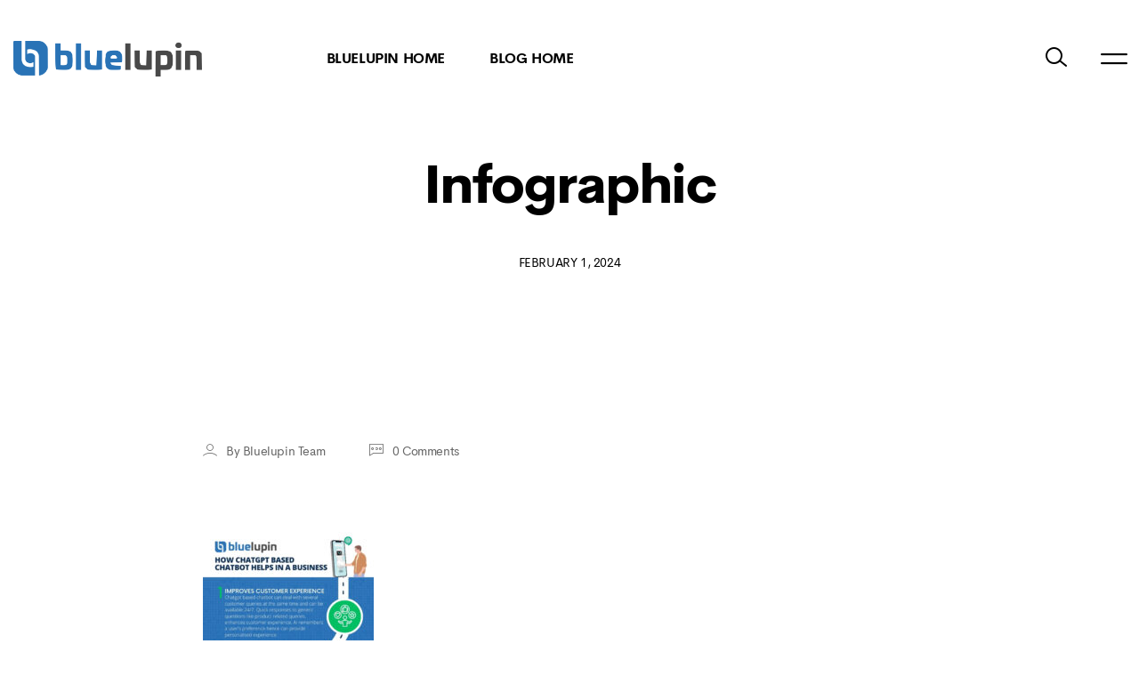

--- FILE ---
content_type: text/html; charset=UTF-8
request_url: https://blog.bluelupin.com/how-chatgpt-based-chatbot-helps-in-a-business/infographic/
body_size: 23858
content:
<!DOCTYPE html>
<html lang="en-US" class=" ptf-is--header-style-1 ptf-is--footer-7210 ptf-is--footer-fixed">
<head>
	<meta http-equiv="X-UA-Compatible" content="IE=edge">
	<meta charset="UTF-8">
	<meta name="viewport" content="width=device-width,initial-scale=1,user-scalable=no">
	<link rel="profile" href="//gmpg.org/xfn/11" />
		<meta name="theme-color" content="#2973b6">
	<meta name='robots' content='index, follow, max-image-preview:large, max-snippet:-1, max-video-preview:-1' />
	<!-- Facebook Pixel Code -->
	<script>
	!function(f,b,e,v,n,t,s){if(f.fbq)return;n=f.fbq=function(){n.callMethod?
	n.callMethod.apply(n,arguments):n.queue.push(arguments)};if(!f._fbq)f._fbq=n;
	n.push=n;n.loaded=!0;n.version='2.0';n.queue=[];t=b.createElement(e);t.async=!0;
	t.src=v;s=b.getElementsByTagName(e)[0];s.parentNode.insertBefore(t,s)}(window,
	document,'script','https://connect.facebook.net/en_US/fbevents.js' );
	fbq( 'init', '1688970901406524' );	</script>
	<!-- DO NOT MODIFY -->
	<!-- End Facebook Pixel Code -->
	
	<!-- This site is optimized with the Yoast SEO plugin v19.13 - https://yoast.com/wordpress/plugins/seo/ -->
	<title>Infographic | Bluelupin</title>
	<link rel="canonical" href="https://blog.bluelupin.com/how-chatgpt-based-chatbot-helps-in-a-business/infographic/" />
	<meta property="og:locale" content="en_US" />
	<meta property="og:type" content="article" />
	<meta property="og:title" content="Infographic | Bluelupin" />
	<meta property="og:url" content="https://blog.bluelupin.com/how-chatgpt-based-chatbot-helps-in-a-business/infographic/" />
	<meta property="og:site_name" content="Bluelupin" />
	<meta property="article:publisher" content="https://www.facebook.com/Bluelupintech/" />
	<meta property="og:image" content="https://blog.bluelupin.com/how-chatgpt-based-chatbot-helps-in-a-business/infographic" />
	<meta property="og:image:width" content="640" />
	<meta property="og:image:height" content="1600" />
	<meta property="og:image:type" content="image/jpeg" />
	<meta name="twitter:card" content="summary_large_image" />
	<meta name="twitter:site" content="@Bluelupintech" />
	<!-- / Yoast SEO plugin. -->


<link rel='dns-prefetch' href='//static.addtoany.com' />
<link rel="alternate" type="application/rss+xml" title="Bluelupin &raquo; Feed" href="https://blog.bluelupin.com/feed/" />
<link rel="alternate" type="application/rss+xml" title="Bluelupin &raquo; Comments Feed" href="https://blog.bluelupin.com/comments/feed/" />
<link rel="alternate" type="application/rss+xml" title="Bluelupin &raquo; Infographic Comments Feed" href="https://blog.bluelupin.com/how-chatgpt-based-chatbot-helps-in-a-business/infographic/feed/" />
		<!-- This site uses the Google Analytics by ExactMetrics plugin v7.11.0 - Using Analytics tracking - https://www.exactmetrics.com/ -->
							<script
				src="//www.googletagmanager.com/gtag/js?id=UA-64095967-3"  data-cfasync="false" data-wpfc-render="false" type="text/javascript" async></script>
			<script data-cfasync="false" data-wpfc-render="false" type="text/javascript">
				var em_version = '7.11.0';
				var em_track_user = true;
				var em_no_track_reason = '';
				
								var disableStrs = [
															'ga-disable-UA-64095967-3',
									];

				/* Function to detect opted out users */
				function __gtagTrackerIsOptedOut() {
					for (var index = 0; index < disableStrs.length; index++) {
						if (document.cookie.indexOf(disableStrs[index] + '=true') > -1) {
							return true;
						}
					}

					return false;
				}

				/* Disable tracking if the opt-out cookie exists. */
				if (__gtagTrackerIsOptedOut()) {
					for (var index = 0; index < disableStrs.length; index++) {
						window[disableStrs[index]] = true;
					}
				}

				/* Opt-out function */
				function __gtagTrackerOptout() {
					for (var index = 0; index < disableStrs.length; index++) {
						document.cookie = disableStrs[index] + '=true; expires=Thu, 31 Dec 2099 23:59:59 UTC; path=/';
						window[disableStrs[index]] = true;
					}
				}

				if ('undefined' === typeof gaOptout) {
					function gaOptout() {
						__gtagTrackerOptout();
					}
				}
								window.dataLayer = window.dataLayer || [];

				window.ExactMetricsDualTracker = {
					helpers: {},
					trackers: {},
				};
				if (em_track_user) {
					function __gtagDataLayer() {
						dataLayer.push(arguments);
					}

					function __gtagTracker(type, name, parameters) {
						if (!parameters) {
							parameters = {};
						}

						if (parameters.send_to) {
							__gtagDataLayer.apply(null, arguments);
							return;
						}

						if (type === 'event') {
							
														parameters.send_to = exactmetrics_frontend.ua;
							__gtagDataLayer(type, name, parameters);
													} else {
							__gtagDataLayer.apply(null, arguments);
						}
					}

					__gtagTracker('js', new Date());
					__gtagTracker('set', {
						'developer_id.dNDMyYj': true,
											});
															__gtagTracker('config', 'UA-64095967-3', {"forceSSL":"true"} );
										window.gtag = __gtagTracker;										(function () {
						/* https://developers.google.com/analytics/devguides/collection/analyticsjs/ */
						/* ga and __gaTracker compatibility shim. */
						var noopfn = function () {
							return null;
						};
						var newtracker = function () {
							return new Tracker();
						};
						var Tracker = function () {
							return null;
						};
						var p = Tracker.prototype;
						p.get = noopfn;
						p.set = noopfn;
						p.send = function () {
							var args = Array.prototype.slice.call(arguments);
							args.unshift('send');
							__gaTracker.apply(null, args);
						};
						var __gaTracker = function () {
							var len = arguments.length;
							if (len === 0) {
								return;
							}
							var f = arguments[len - 1];
							if (typeof f !== 'object' || f === null || typeof f.hitCallback !== 'function') {
								if ('send' === arguments[0]) {
									var hitConverted, hitObject = false, action;
									if ('event' === arguments[1]) {
										if ('undefined' !== typeof arguments[3]) {
											hitObject = {
												'eventAction': arguments[3],
												'eventCategory': arguments[2],
												'eventLabel': arguments[4],
												'value': arguments[5] ? arguments[5] : 1,
											}
										}
									}
									if ('pageview' === arguments[1]) {
										if ('undefined' !== typeof arguments[2]) {
											hitObject = {
												'eventAction': 'page_view',
												'page_path': arguments[2],
											}
										}
									}
									if (typeof arguments[2] === 'object') {
										hitObject = arguments[2];
									}
									if (typeof arguments[5] === 'object') {
										Object.assign(hitObject, arguments[5]);
									}
									if ('undefined' !== typeof arguments[1].hitType) {
										hitObject = arguments[1];
										if ('pageview' === hitObject.hitType) {
											hitObject.eventAction = 'page_view';
										}
									}
									if (hitObject) {
										action = 'timing' === arguments[1].hitType ? 'timing_complete' : hitObject.eventAction;
										hitConverted = mapArgs(hitObject);
										__gtagTracker('event', action, hitConverted);
									}
								}
								return;
							}

							function mapArgs(args) {
								var arg, hit = {};
								var gaMap = {
									'eventCategory': 'event_category',
									'eventAction': 'event_action',
									'eventLabel': 'event_label',
									'eventValue': 'event_value',
									'nonInteraction': 'non_interaction',
									'timingCategory': 'event_category',
									'timingVar': 'name',
									'timingValue': 'value',
									'timingLabel': 'event_label',
									'page': 'page_path',
									'location': 'page_location',
									'title': 'page_title',
								};
								for (arg in args) {
																		if (!(!args.hasOwnProperty(arg) || !gaMap.hasOwnProperty(arg))) {
										hit[gaMap[arg]] = args[arg];
									} else {
										hit[arg] = args[arg];
									}
								}
								return hit;
							}

							try {
								f.hitCallback();
							} catch (ex) {
							}
						};
						__gaTracker.create = newtracker;
						__gaTracker.getByName = newtracker;
						__gaTracker.getAll = function () {
							return [];
						};
						__gaTracker.remove = noopfn;
						__gaTracker.loaded = true;
						window['__gaTracker'] = __gaTracker;
					})();
									} else {
										console.log("");
					(function () {
						function __gtagTracker() {
							return null;
						}

						window['__gtagTracker'] = __gtagTracker;
						window['gtag'] = __gtagTracker;
					})();
									}
			</script>
				<!-- / Google Analytics by ExactMetrics -->
		<script type="text/javascript">
/* <![CDATA[ */
window._wpemojiSettings = {"baseUrl":"https:\/\/s.w.org\/images\/core\/emoji\/14.0.0\/72x72\/","ext":".png","svgUrl":"https:\/\/s.w.org\/images\/core\/emoji\/14.0.0\/svg\/","svgExt":".svg","source":{"concatemoji":"https:\/\/blog.bluelupin.com\/wp-includes\/js\/wp-emoji-release.min.js?ver=6.4.7"}};
/*! This file is auto-generated */
!function(i,n){var o,s,e;function c(e){try{var t={supportTests:e,timestamp:(new Date).valueOf()};sessionStorage.setItem(o,JSON.stringify(t))}catch(e){}}function p(e,t,n){e.clearRect(0,0,e.canvas.width,e.canvas.height),e.fillText(t,0,0);var t=new Uint32Array(e.getImageData(0,0,e.canvas.width,e.canvas.height).data),r=(e.clearRect(0,0,e.canvas.width,e.canvas.height),e.fillText(n,0,0),new Uint32Array(e.getImageData(0,0,e.canvas.width,e.canvas.height).data));return t.every(function(e,t){return e===r[t]})}function u(e,t,n){switch(t){case"flag":return n(e,"\ud83c\udff3\ufe0f\u200d\u26a7\ufe0f","\ud83c\udff3\ufe0f\u200b\u26a7\ufe0f")?!1:!n(e,"\ud83c\uddfa\ud83c\uddf3","\ud83c\uddfa\u200b\ud83c\uddf3")&&!n(e,"\ud83c\udff4\udb40\udc67\udb40\udc62\udb40\udc65\udb40\udc6e\udb40\udc67\udb40\udc7f","\ud83c\udff4\u200b\udb40\udc67\u200b\udb40\udc62\u200b\udb40\udc65\u200b\udb40\udc6e\u200b\udb40\udc67\u200b\udb40\udc7f");case"emoji":return!n(e,"\ud83e\udef1\ud83c\udffb\u200d\ud83e\udef2\ud83c\udfff","\ud83e\udef1\ud83c\udffb\u200b\ud83e\udef2\ud83c\udfff")}return!1}function f(e,t,n){var r="undefined"!=typeof WorkerGlobalScope&&self instanceof WorkerGlobalScope?new OffscreenCanvas(300,150):i.createElement("canvas"),a=r.getContext("2d",{willReadFrequently:!0}),o=(a.textBaseline="top",a.font="600 32px Arial",{});return e.forEach(function(e){o[e]=t(a,e,n)}),o}function t(e){var t=i.createElement("script");t.src=e,t.defer=!0,i.head.appendChild(t)}"undefined"!=typeof Promise&&(o="wpEmojiSettingsSupports",s=["flag","emoji"],n.supports={everything:!0,everythingExceptFlag:!0},e=new Promise(function(e){i.addEventListener("DOMContentLoaded",e,{once:!0})}),new Promise(function(t){var n=function(){try{var e=JSON.parse(sessionStorage.getItem(o));if("object"==typeof e&&"number"==typeof e.timestamp&&(new Date).valueOf()<e.timestamp+604800&&"object"==typeof e.supportTests)return e.supportTests}catch(e){}return null}();if(!n){if("undefined"!=typeof Worker&&"undefined"!=typeof OffscreenCanvas&&"undefined"!=typeof URL&&URL.createObjectURL&&"undefined"!=typeof Blob)try{var e="postMessage("+f.toString()+"("+[JSON.stringify(s),u.toString(),p.toString()].join(",")+"));",r=new Blob([e],{type:"text/javascript"}),a=new Worker(URL.createObjectURL(r),{name:"wpTestEmojiSupports"});return void(a.onmessage=function(e){c(n=e.data),a.terminate(),t(n)})}catch(e){}c(n=f(s,u,p))}t(n)}).then(function(e){for(var t in e)n.supports[t]=e[t],n.supports.everything=n.supports.everything&&n.supports[t],"flag"!==t&&(n.supports.everythingExceptFlag=n.supports.everythingExceptFlag&&n.supports[t]);n.supports.everythingExceptFlag=n.supports.everythingExceptFlag&&!n.supports.flag,n.DOMReady=!1,n.readyCallback=function(){n.DOMReady=!0}}).then(function(){return e}).then(function(){var e;n.supports.everything||(n.readyCallback(),(e=n.source||{}).concatemoji?t(e.concatemoji):e.wpemoji&&e.twemoji&&(t(e.twemoji),t(e.wpemoji)))}))}((window,document),window._wpemojiSettings);
/* ]]> */
</script>
<style id='wp-emoji-styles-inline-css' type='text/css'>

	img.wp-smiley, img.emoji {
		display: inline !important;
		border: none !important;
		box-shadow: none !important;
		height: 1em !important;
		width: 1em !important;
		margin: 0 0.07em !important;
		vertical-align: -0.1em !important;
		background: none !important;
		padding: 0 !important;
	}
</style>
<link rel='stylesheet' id='wp-block-library-css' href='https://blog.bluelupin.com/wp-includes/css/dist/block-library/style.min.css?ver=6.4.7' type='text/css' media='all' />
<style id='wp-block-library-theme-inline-css' type='text/css'>
.wp-block-audio figcaption{color:#555;font-size:13px;text-align:center}.is-dark-theme .wp-block-audio figcaption{color:hsla(0,0%,100%,.65)}.wp-block-audio{margin:0 0 1em}.wp-block-code{border:1px solid #ccc;border-radius:4px;font-family:Menlo,Consolas,monaco,monospace;padding:.8em 1em}.wp-block-embed figcaption{color:#555;font-size:13px;text-align:center}.is-dark-theme .wp-block-embed figcaption{color:hsla(0,0%,100%,.65)}.wp-block-embed{margin:0 0 1em}.blocks-gallery-caption{color:#555;font-size:13px;text-align:center}.is-dark-theme .blocks-gallery-caption{color:hsla(0,0%,100%,.65)}.wp-block-image figcaption{color:#555;font-size:13px;text-align:center}.is-dark-theme .wp-block-image figcaption{color:hsla(0,0%,100%,.65)}.wp-block-image{margin:0 0 1em}.wp-block-pullquote{border-bottom:4px solid;border-top:4px solid;color:currentColor;margin-bottom:1.75em}.wp-block-pullquote cite,.wp-block-pullquote footer,.wp-block-pullquote__citation{color:currentColor;font-size:.8125em;font-style:normal;text-transform:uppercase}.wp-block-quote{border-left:.25em solid;margin:0 0 1.75em;padding-left:1em}.wp-block-quote cite,.wp-block-quote footer{color:currentColor;font-size:.8125em;font-style:normal;position:relative}.wp-block-quote.has-text-align-right{border-left:none;border-right:.25em solid;padding-left:0;padding-right:1em}.wp-block-quote.has-text-align-center{border:none;padding-left:0}.wp-block-quote.is-large,.wp-block-quote.is-style-large,.wp-block-quote.is-style-plain{border:none}.wp-block-search .wp-block-search__label{font-weight:700}.wp-block-search__button{border:1px solid #ccc;padding:.375em .625em}:where(.wp-block-group.has-background){padding:1.25em 2.375em}.wp-block-separator.has-css-opacity{opacity:.4}.wp-block-separator{border:none;border-bottom:2px solid;margin-left:auto;margin-right:auto}.wp-block-separator.has-alpha-channel-opacity{opacity:1}.wp-block-separator:not(.is-style-wide):not(.is-style-dots){width:100px}.wp-block-separator.has-background:not(.is-style-dots){border-bottom:none;height:1px}.wp-block-separator.has-background:not(.is-style-wide):not(.is-style-dots){height:2px}.wp-block-table{margin:0 0 1em}.wp-block-table td,.wp-block-table th{word-break:normal}.wp-block-table figcaption{color:#555;font-size:13px;text-align:center}.is-dark-theme .wp-block-table figcaption{color:hsla(0,0%,100%,.65)}.wp-block-video figcaption{color:#555;font-size:13px;text-align:center}.is-dark-theme .wp-block-video figcaption{color:hsla(0,0%,100%,.65)}.wp-block-video{margin:0 0 1em}.wp-block-template-part.has-background{margin-bottom:0;margin-top:0;padding:1.25em 2.375em}
</style>
<style id='classic-theme-styles-inline-css' type='text/css'>
/*! This file is auto-generated */
.wp-block-button__link{color:#fff;background-color:#32373c;border-radius:9999px;box-shadow:none;text-decoration:none;padding:calc(.667em + 2px) calc(1.333em + 2px);font-size:1.125em}.wp-block-file__button{background:#32373c;color:#fff;text-decoration:none}
</style>
<style id='global-styles-inline-css' type='text/css'>
body{--wp--preset--color--black: #000000;--wp--preset--color--cyan-bluish-gray: #abb8c3;--wp--preset--color--white: #ffffff;--wp--preset--color--pale-pink: #f78da7;--wp--preset--color--vivid-red: #cf2e2e;--wp--preset--color--luminous-vivid-orange: #ff6900;--wp--preset--color--luminous-vivid-amber: #fcb900;--wp--preset--color--light-green-cyan: #7bdcb5;--wp--preset--color--vivid-green-cyan: #00d084;--wp--preset--color--pale-cyan-blue: #8ed1fc;--wp--preset--color--vivid-cyan-blue: #0693e3;--wp--preset--color--vivid-purple: #9b51e0;--wp--preset--color--accent-1: #2973b6;--wp--preset--color--accent-2: #df3d23;--wp--preset--color--accent-3: #669900;--wp--preset--color--accent-4: #0099ff;--wp--preset--color--text: #333333;--wp--preset--gradient--vivid-cyan-blue-to-vivid-purple: linear-gradient(135deg,rgba(6,147,227,1) 0%,rgb(155,81,224) 100%);--wp--preset--gradient--light-green-cyan-to-vivid-green-cyan: linear-gradient(135deg,rgb(122,220,180) 0%,rgb(0,208,130) 100%);--wp--preset--gradient--luminous-vivid-amber-to-luminous-vivid-orange: linear-gradient(135deg,rgba(252,185,0,1) 0%,rgba(255,105,0,1) 100%);--wp--preset--gradient--luminous-vivid-orange-to-vivid-red: linear-gradient(135deg,rgba(255,105,0,1) 0%,rgb(207,46,46) 100%);--wp--preset--gradient--very-light-gray-to-cyan-bluish-gray: linear-gradient(135deg,rgb(238,238,238) 0%,rgb(169,184,195) 100%);--wp--preset--gradient--cool-to-warm-spectrum: linear-gradient(135deg,rgb(74,234,220) 0%,rgb(151,120,209) 20%,rgb(207,42,186) 40%,rgb(238,44,130) 60%,rgb(251,105,98) 80%,rgb(254,248,76) 100%);--wp--preset--gradient--blush-light-purple: linear-gradient(135deg,rgb(255,206,236) 0%,rgb(152,150,240) 100%);--wp--preset--gradient--blush-bordeaux: linear-gradient(135deg,rgb(254,205,165) 0%,rgb(254,45,45) 50%,rgb(107,0,62) 100%);--wp--preset--gradient--luminous-dusk: linear-gradient(135deg,rgb(255,203,112) 0%,rgb(199,81,192) 50%,rgb(65,88,208) 100%);--wp--preset--gradient--pale-ocean: linear-gradient(135deg,rgb(255,245,203) 0%,rgb(182,227,212) 50%,rgb(51,167,181) 100%);--wp--preset--gradient--electric-grass: linear-gradient(135deg,rgb(202,248,128) 0%,rgb(113,206,126) 100%);--wp--preset--gradient--midnight: linear-gradient(135deg,rgb(2,3,129) 0%,rgb(40,116,252) 100%);--wp--preset--font-size--small: 15px;--wp--preset--font-size--medium: 20px;--wp--preset--font-size--large: 26px;--wp--preset--font-size--x-large: 42px;--wp--preset--font-size--normal: 16px;--wp--preset--font-size--huge: 34px;--wp--preset--spacing--20: 0.44rem;--wp--preset--spacing--30: 0.67rem;--wp--preset--spacing--40: 1rem;--wp--preset--spacing--50: 1.5rem;--wp--preset--spacing--60: 2.25rem;--wp--preset--spacing--70: 3.38rem;--wp--preset--spacing--80: 5.06rem;--wp--preset--shadow--natural: 6px 6px 9px rgba(0, 0, 0, 0.2);--wp--preset--shadow--deep: 12px 12px 50px rgba(0, 0, 0, 0.4);--wp--preset--shadow--sharp: 6px 6px 0px rgba(0, 0, 0, 0.2);--wp--preset--shadow--outlined: 6px 6px 0px -3px rgba(255, 255, 255, 1), 6px 6px rgba(0, 0, 0, 1);--wp--preset--shadow--crisp: 6px 6px 0px rgba(0, 0, 0, 1);}:where(.is-layout-flex){gap: 0.5em;}:where(.is-layout-grid){gap: 0.5em;}body .is-layout-flow > .alignleft{float: left;margin-inline-start: 0;margin-inline-end: 2em;}body .is-layout-flow > .alignright{float: right;margin-inline-start: 2em;margin-inline-end: 0;}body .is-layout-flow > .aligncenter{margin-left: auto !important;margin-right: auto !important;}body .is-layout-constrained > .alignleft{float: left;margin-inline-start: 0;margin-inline-end: 2em;}body .is-layout-constrained > .alignright{float: right;margin-inline-start: 2em;margin-inline-end: 0;}body .is-layout-constrained > .aligncenter{margin-left: auto !important;margin-right: auto !important;}body .is-layout-constrained > :where(:not(.alignleft):not(.alignright):not(.alignfull)){max-width: var(--wp--style--global--content-size);margin-left: auto !important;margin-right: auto !important;}body .is-layout-constrained > .alignwide{max-width: var(--wp--style--global--wide-size);}body .is-layout-flex{display: flex;}body .is-layout-flex{flex-wrap: wrap;align-items: center;}body .is-layout-flex > *{margin: 0;}body .is-layout-grid{display: grid;}body .is-layout-grid > *{margin: 0;}:where(.wp-block-columns.is-layout-flex){gap: 2em;}:where(.wp-block-columns.is-layout-grid){gap: 2em;}:where(.wp-block-post-template.is-layout-flex){gap: 1.25em;}:where(.wp-block-post-template.is-layout-grid){gap: 1.25em;}.has-black-color{color: var(--wp--preset--color--black) !important;}.has-cyan-bluish-gray-color{color: var(--wp--preset--color--cyan-bluish-gray) !important;}.has-white-color{color: var(--wp--preset--color--white) !important;}.has-pale-pink-color{color: var(--wp--preset--color--pale-pink) !important;}.has-vivid-red-color{color: var(--wp--preset--color--vivid-red) !important;}.has-luminous-vivid-orange-color{color: var(--wp--preset--color--luminous-vivid-orange) !important;}.has-luminous-vivid-amber-color{color: var(--wp--preset--color--luminous-vivid-amber) !important;}.has-light-green-cyan-color{color: var(--wp--preset--color--light-green-cyan) !important;}.has-vivid-green-cyan-color{color: var(--wp--preset--color--vivid-green-cyan) !important;}.has-pale-cyan-blue-color{color: var(--wp--preset--color--pale-cyan-blue) !important;}.has-vivid-cyan-blue-color{color: var(--wp--preset--color--vivid-cyan-blue) !important;}.has-vivid-purple-color{color: var(--wp--preset--color--vivid-purple) !important;}.has-black-background-color{background-color: var(--wp--preset--color--black) !important;}.has-cyan-bluish-gray-background-color{background-color: var(--wp--preset--color--cyan-bluish-gray) !important;}.has-white-background-color{background-color: var(--wp--preset--color--white) !important;}.has-pale-pink-background-color{background-color: var(--wp--preset--color--pale-pink) !important;}.has-vivid-red-background-color{background-color: var(--wp--preset--color--vivid-red) !important;}.has-luminous-vivid-orange-background-color{background-color: var(--wp--preset--color--luminous-vivid-orange) !important;}.has-luminous-vivid-amber-background-color{background-color: var(--wp--preset--color--luminous-vivid-amber) !important;}.has-light-green-cyan-background-color{background-color: var(--wp--preset--color--light-green-cyan) !important;}.has-vivid-green-cyan-background-color{background-color: var(--wp--preset--color--vivid-green-cyan) !important;}.has-pale-cyan-blue-background-color{background-color: var(--wp--preset--color--pale-cyan-blue) !important;}.has-vivid-cyan-blue-background-color{background-color: var(--wp--preset--color--vivid-cyan-blue) !important;}.has-vivid-purple-background-color{background-color: var(--wp--preset--color--vivid-purple) !important;}.has-black-border-color{border-color: var(--wp--preset--color--black) !important;}.has-cyan-bluish-gray-border-color{border-color: var(--wp--preset--color--cyan-bluish-gray) !important;}.has-white-border-color{border-color: var(--wp--preset--color--white) !important;}.has-pale-pink-border-color{border-color: var(--wp--preset--color--pale-pink) !important;}.has-vivid-red-border-color{border-color: var(--wp--preset--color--vivid-red) !important;}.has-luminous-vivid-orange-border-color{border-color: var(--wp--preset--color--luminous-vivid-orange) !important;}.has-luminous-vivid-amber-border-color{border-color: var(--wp--preset--color--luminous-vivid-amber) !important;}.has-light-green-cyan-border-color{border-color: var(--wp--preset--color--light-green-cyan) !important;}.has-vivid-green-cyan-border-color{border-color: var(--wp--preset--color--vivid-green-cyan) !important;}.has-pale-cyan-blue-border-color{border-color: var(--wp--preset--color--pale-cyan-blue) !important;}.has-vivid-cyan-blue-border-color{border-color: var(--wp--preset--color--vivid-cyan-blue) !important;}.has-vivid-purple-border-color{border-color: var(--wp--preset--color--vivid-purple) !important;}.has-vivid-cyan-blue-to-vivid-purple-gradient-background{background: var(--wp--preset--gradient--vivid-cyan-blue-to-vivid-purple) !important;}.has-light-green-cyan-to-vivid-green-cyan-gradient-background{background: var(--wp--preset--gradient--light-green-cyan-to-vivid-green-cyan) !important;}.has-luminous-vivid-amber-to-luminous-vivid-orange-gradient-background{background: var(--wp--preset--gradient--luminous-vivid-amber-to-luminous-vivid-orange) !important;}.has-luminous-vivid-orange-to-vivid-red-gradient-background{background: var(--wp--preset--gradient--luminous-vivid-orange-to-vivid-red) !important;}.has-very-light-gray-to-cyan-bluish-gray-gradient-background{background: var(--wp--preset--gradient--very-light-gray-to-cyan-bluish-gray) !important;}.has-cool-to-warm-spectrum-gradient-background{background: var(--wp--preset--gradient--cool-to-warm-spectrum) !important;}.has-blush-light-purple-gradient-background{background: var(--wp--preset--gradient--blush-light-purple) !important;}.has-blush-bordeaux-gradient-background{background: var(--wp--preset--gradient--blush-bordeaux) !important;}.has-luminous-dusk-gradient-background{background: var(--wp--preset--gradient--luminous-dusk) !important;}.has-pale-ocean-gradient-background{background: var(--wp--preset--gradient--pale-ocean) !important;}.has-electric-grass-gradient-background{background: var(--wp--preset--gradient--electric-grass) !important;}.has-midnight-gradient-background{background: var(--wp--preset--gradient--midnight) !important;}.has-small-font-size{font-size: var(--wp--preset--font-size--small) !important;}.has-medium-font-size{font-size: var(--wp--preset--font-size--medium) !important;}.has-large-font-size{font-size: var(--wp--preset--font-size--large) !important;}.has-x-large-font-size{font-size: var(--wp--preset--font-size--x-large) !important;}
.wp-block-navigation a:where(:not(.wp-element-button)){color: inherit;}
:where(.wp-block-post-template.is-layout-flex){gap: 1.25em;}:where(.wp-block-post-template.is-layout-grid){gap: 1.25em;}
:where(.wp-block-columns.is-layout-flex){gap: 2em;}:where(.wp-block-columns.is-layout-grid){gap: 2em;}
.wp-block-pullquote{font-size: 1.5em;line-height: 1.6;}
</style>
<link rel='stylesheet' id='mks_shortcodes_fntawsm_css-css' href='https://blog.bluelupin.com/wp-content/plugins/meks-flexible-shortcodes/css/font-awesome/css/font-awesome.min.css?ver=1.3.4' type='text/css' media='screen' />
<link rel='stylesheet' id='mks_shortcodes_simple_line_icons-css' href='https://blog.bluelupin.com/wp-content/plugins/meks-flexible-shortcodes/css/simple-line/simple-line-icons.css?ver=1.3.4' type='text/css' media='screen' />
<link rel='stylesheet' id='mks_shortcodes_css-css' href='https://blog.bluelupin.com/wp-content/plugins/meks-flexible-shortcodes/css/style.css?ver=1.3.4' type='text/css' media='screen' />
<link rel='stylesheet' id='rt-fontawsome-css' href='https://blog.bluelupin.com/wp-content/plugins/the-post-grid/assets/vendor/font-awesome/css/font-awesome.min.css?ver=5.0.5' type='text/css' media='all' />
<link rel='stylesheet' id='rt-tpg-block-css' href='https://blog.bluelupin.com/wp-content/plugins/the-post-grid/assets/css/tpg-block.min.css?ver=5.0.5' type='text/css' media='all' />
<link rel='stylesheet' id='inbound-shortcodes-css' href='https://blog.bluelupin.com/wp-content/plugins/cta/shared/shortcodes/css/frontend-render.css?ver=6.4.7' type='text/css' media='all' />
<link rel='stylesheet' id='moonex-style-css' href='https://blog.bluelupin.com/wp-content/themes/moonex/style.css?ver=6.4.7' type='text/css' media='all' />
<link rel='stylesheet' id='moonex-child-style-css' href='https://blog.bluelupin.com/wp-content/themes/moonex-child/style.css?ver=1.0.0' type='text/css' media='all' />
<link rel='stylesheet' id='ptf-style-css' href='https://blog.bluelupin.com/wp-content/themes/moonex-child/style.css?ver=1.0.0' type='text/css' media='all' />
<link rel='stylesheet' id='bootstrap-reboot-css' href='https://blog.bluelupin.com/wp-content/themes/moonex/assets/css/framework/ptf-bootstrap-reboot.min.css?ver=1.0.0' type='text/css' media='all' />
<link rel='stylesheet' id='bootstrap-utilities-css' href='https://blog.bluelupin.com/wp-content/themes/moonex/assets/css/framework/ptf-bootstrap-utilities.min.css?ver=1.0.0' type='text/css' media='all' />
<link rel='stylesheet' id='bootstrap-grid-css' href='https://blog.bluelupin.com/wp-content/themes/moonex/assets/css/framework/ptf-bootstrap-grid.min.css?ver=1.0.0' type='text/css' media='all' />
<link rel='stylesheet' id='aos-css' href='https://blog.bluelupin.com/wp-content/themes/moonex/assets/css/plugins/aos.css?ver=1.0.0' type='text/css' media='all' />
<link rel='stylesheet' id='fancybox-css' href='https://blog.bluelupin.com/wp-content/themes/moonex/assets/css/plugins/jquery.fancybox.min.css?ver=1.0.0' type='text/css' media='all' />
<link rel='stylesheet' id='pagepiling-css' href='https://blog.bluelupin.com/wp-content/themes/moonex/assets/css/plugins/jquery.pagepiling.min.css?ver=1.0.0' type='text/css' media='all' />
<link rel='stylesheet' id='justified-gallery-css' href='https://blog.bluelupin.com/wp-content/themes/moonex/assets/css/plugins/justifiedGallery.min.css?ver=1.0.0' type='text/css' media='all' />
<link rel='stylesheet' id='superfish-css' href='https://blog.bluelupin.com/wp-content/themes/moonex/assets/css/plugins/superfish.css?ver=1.0.0' type='text/css' media='all' />
<link rel='stylesheet' id='swiper-css' href='https://blog.bluelupin.com/wp-content/themes/moonex/assets/css/plugins/swiper.min.css?ver=1.0.0' type='text/css' media='all' />
<link rel='stylesheet' id='line-icons-light-css' href='https://blog.bluelupin.com/wp-content/themes/moonex/assets/fonts/LineIcons-PRO/WebFonts/Pro-Light/font-css/LinIconsPro-Light.css?ver=1.0.0' type='text/css' media='all' />
<link rel='stylesheet' id='line-icons-regular-css' href='https://blog.bluelupin.com/wp-content/themes/moonex/assets/fonts/LineIcons-PRO/WebFonts/Pro-Regular/font-css/LineIcons.css?ver=1.0.0' type='text/css' media='all' />
<link rel='stylesheet' id='socicons-css' href='https://blog.bluelupin.com/wp-content/themes/moonex/assets/fonts/Socicons/socicon.css?ver=1.0.0' type='text/css' media='all' />
<link rel='stylesheet' id='cerebri-sans-css' href='https://blog.bluelupin.com/wp-content/themes/moonex/assets/fonts/CerebriSans/style.css?ver=1.0.0' type='text/css' media='all' />
<link rel='stylesheet' id='ptf-main-css-css' href='https://blog.bluelupin.com/wp-content/themes/moonex/assets/css/ptf-main.min.css?ver=1.0.0' type='text/css' media='all' />
<link rel='stylesheet' id='meks-flickr-widget-css' href='https://blog.bluelupin.com/wp-content/plugins/meks-simple-flickr-widget/css/style.css?ver=1.2' type='text/css' media='all' />
<link rel='stylesheet' id='meks-author-widget-css' href='https://blog.bluelupin.com/wp-content/plugins/meks-smart-author-widget/css/style.css?ver=1.1.3' type='text/css' media='all' />
<link rel='stylesheet' id='meks-social-widget-css' href='https://blog.bluelupin.com/wp-content/plugins/meks-smart-social-widget/css/style.css?ver=1.6' type='text/css' media='all' />
<link rel='stylesheet' id='meks-themeforest-widget-css' href='https://blog.bluelupin.com/wp-content/plugins/meks-themeforest-smart-widget/css/style.css?ver=1.4' type='text/css' media='all' />
<link rel='stylesheet' id='highlight-and-share-css' href='https://blog.bluelupin.com/wp-content/plugins/highlight-and-share/dist/has-themes.css?ver=4.0.3' type='text/css' media='all' />
<style id='highlight-and-share-inline-css' type='text/css'>
.has-inline-text { background-color: #ffefb1; color: #000000; }.has-inline-text:hover { background-color: #fcd63c; color: #000000; }
</style>
<link rel='stylesheet' id='addtoany-css' href='https://blog.bluelupin.com/wp-content/plugins/add-to-any/addtoany.min.css?ver=1.16' type='text/css' media='all' />
<script type="text/javascript" src="https://blog.bluelupin.com/wp-content/plugins/google-analytics-dashboard-for-wp/assets/js/frontend-gtag.min.js?ver=7.11.0" id="exactmetrics-frontend-script-js"></script>
<script data-cfasync="false" data-wpfc-render="false" type="text/javascript" id='exactmetrics-frontend-script-js-extra'>/* <![CDATA[ */
var exactmetrics_frontend = {"js_events_tracking":"true","download_extensions":"zip,mp3,mpeg,pdf,docx,pptx,xlsx,rar","inbound_paths":"[{\"path\":\"\\\/go\\\/\",\"label\":\"affiliate\"},{\"path\":\"\\\/recommend\\\/\",\"label\":\"affiliate\"}]","home_url":"https:\/\/blog.bluelupin.com","hash_tracking":"false","ua":"UA-64095967-3","v4_id":""};/* ]]> */
</script>
<script type="text/javascript" id="addtoany-core-js-before">
/* <![CDATA[ */
window.a2a_config=window.a2a_config||{};a2a_config.callbacks=[];a2a_config.overlays=[];a2a_config.templates={};
/* ]]> */
</script>
<script type="text/javascript" async src="https://static.addtoany.com/menu/page.js" id="addtoany-core-js"></script>
<script type="text/javascript" src="https://blog.bluelupin.com/wp-includes/js/jquery/jquery.min.js?ver=3.7.1" id="jquery-core-js"></script>
<script type="text/javascript" src="https://blog.bluelupin.com/wp-includes/js/jquery/jquery-migrate.min.js?ver=3.4.1" id="jquery-migrate-js"></script>
<script type="text/javascript" async src="https://blog.bluelupin.com/wp-content/plugins/add-to-any/addtoany.min.js?ver=1.1" id="addtoany-jquery-js"></script>
<script type="text/javascript" id="cta-load-variation-js-extra">
/* <![CDATA[ */
var cta_variation = {"cta_id":null,"admin_url":"https:\/\/blog.bluelupin.com\/wp-admin\/admin-ajax.php","home_url":"https:\/\/blog.bluelupin.com","split_testing":"1","sticky_cta":"1","page_tracking":"off"};
/* ]]> */
</script>
<script type="text/javascript" src="https://blog.bluelupin.com/wp-content/plugins/cta/assets/js/cta-variation.js" id="cta-load-variation-js"></script>
<script type="text/javascript" id="inbound-analytics-js-extra">
/* <![CDATA[ */
var inbound_settings = {"post_id":"7734","post_type":"attachment","variation_id":"0","ip_address":"3.16.166.71","wp_lead_data":{"lead_id":null,"lead_email":null,"lead_uid":null,"lead_nonce":null},"admin_url":"https:\/\/blog.bluelupin.com\/wp-admin\/admin-ajax.php","track_time":"2026\/01\/20 22:57:38","page_tracking":"off","search_tracking":"off","comment_tracking":"off","custom_mapping":[],"is_admin":"","ajax_nonce":"109a2eb043"};
/* ]]> */
</script>
<script type="text/javascript" src="https://blog.bluelupin.com/wp-content/plugins/cta/shared/assets/js/frontend/analytics/inboundAnalytics.min.js" id="inbound-analytics-js"></script>
<link rel="https://api.w.org/" href="https://blog.bluelupin.com/wp-json/" /><link rel="alternate" type="application/json" href="https://blog.bluelupin.com/wp-json/wp/v2/media/7734" /><link rel="EditURI" type="application/rsd+xml" title="RSD" href="https://blog.bluelupin.com/xmlrpc.php?rsd" />
<link rel='shortlink' href='https://blog.bluelupin.com/?p=7734' />
<link rel="alternate" type="application/json+oembed" href="https://blog.bluelupin.com/wp-json/oembed/1.0/embed?url=https%3A%2F%2Fblog.bluelupin.com%2Fhow-chatgpt-based-chatbot-helps-in-a-business%2Finfographic%2F" />
<link rel="alternate" type="text/xml+oembed" href="https://blog.bluelupin.com/wp-json/oembed/1.0/embed?url=https%3A%2F%2Fblog.bluelupin.com%2Fhow-chatgpt-based-chatbot-helps-in-a-business%2Finfographic%2F&#038;format=xml" />
	<script>
		document.addEventListener("DOMContentLoaded", function() {
			if ( document.querySelector(".site-title a") ) {
				const links = document.querySelectorAll(".site-title a");
				links.forEach(link => link.setAttribute("href", "https://bluelupin.com"));
			}
			if ( document.querySelector("a.custom-logo-link") ) {
				const links = document.querySelectorAll("a.custom-logo-link");
				links.forEach(link => link.setAttribute("href", "https://bluelupin.com"));
			}
		});
	</script>
			<script>
			document.addEventListener("DOMContentLoaded", function() {
				if ( document.querySelector(".site-title a") ) {
					const links = document.querySelectorAll(".site-title a");
					links.forEach( link => link.setAttribute("target", "_blank"));
				}
				if (document.querySelector("a.custom-logo-link")) {
					const links = document.querySelectorAll("a.custom-logo-link");
					links.forEach( link => link.setAttribute("target", "_blank"));
				}
			});
		</script>
				<style>
			:root {
				--tpg-primary-color: #0d6efd;
				--tpg-secondary-color: #0654c4;
				--tpg-primary-light: #c4d0ff
			}

						body .rt-tpg-container .rt-loading,
			body #bottom-script-loader .rt-ball-clip-rotate {
				color: #0367bf !important;
			}

					</style>

		<style type="text/css">.saboxplugin-wrap{-webkit-box-sizing:border-box;-moz-box-sizing:border-box;-ms-box-sizing:border-box;box-sizing:border-box;border:1px solid #eee;width:100%;clear:both;display:block;overflow:hidden;word-wrap:break-word;position:relative}.saboxplugin-wrap .saboxplugin-gravatar{float:left;padding:0 20px 20px 20px}.saboxplugin-wrap .saboxplugin-gravatar img{max-width:100px;height:auto;border-radius:0;}.saboxplugin-wrap .saboxplugin-authorname{font-size:18px;line-height:1;margin:20px 0 0 20px;display:block}.saboxplugin-wrap .saboxplugin-authorname a{text-decoration:none}.saboxplugin-wrap .saboxplugin-authorname a:focus{outline:0}.saboxplugin-wrap .saboxplugin-desc{display:block;margin:5px 20px}.saboxplugin-wrap .saboxplugin-desc a{text-decoration:underline}.saboxplugin-wrap .saboxplugin-desc p{margin:5px 0 12px}.saboxplugin-wrap .saboxplugin-web{margin:0 20px 15px;text-align:left}.saboxplugin-wrap .sab-web-position{text-align:right}.saboxplugin-wrap .saboxplugin-web a{color:#ccc;text-decoration:none}.saboxplugin-wrap .saboxplugin-socials{position:relative;display:block;background:#fcfcfc;padding:5px;border-top:1px solid #eee}.saboxplugin-wrap .saboxplugin-socials a svg{width:20px;height:20px}.saboxplugin-wrap .saboxplugin-socials a svg .st2{fill:#fff; transform-origin:center center;}.saboxplugin-wrap .saboxplugin-socials a svg .st1{fill:rgba(0,0,0,.3)}.saboxplugin-wrap .saboxplugin-socials a:hover{opacity:.8;-webkit-transition:opacity .4s;-moz-transition:opacity .4s;-o-transition:opacity .4s;transition:opacity .4s;box-shadow:none!important;-webkit-box-shadow:none!important}.saboxplugin-wrap .saboxplugin-socials .saboxplugin-icon-color{box-shadow:none;padding:0;border:0;-webkit-transition:opacity .4s;-moz-transition:opacity .4s;-o-transition:opacity .4s;transition:opacity .4s;display:inline-block;color:#fff;font-size:0;text-decoration:inherit;margin:5px;-webkit-border-radius:0;-moz-border-radius:0;-ms-border-radius:0;-o-border-radius:0;border-radius:0;overflow:hidden}.saboxplugin-wrap .saboxplugin-socials .saboxplugin-icon-grey{text-decoration:inherit;box-shadow:none;position:relative;display:-moz-inline-stack;display:inline-block;vertical-align:middle;zoom:1;margin:10px 5px;color:#444;fill:#444}.clearfix:after,.clearfix:before{content:' ';display:table;line-height:0;clear:both}.ie7 .clearfix{zoom:1}.saboxplugin-socials.sabox-colored .saboxplugin-icon-color .sab-twitch{border-color:#38245c}.saboxplugin-socials.sabox-colored .saboxplugin-icon-color .sab-addthis{border-color:#e91c00}.saboxplugin-socials.sabox-colored .saboxplugin-icon-color .sab-behance{border-color:#003eb0}.saboxplugin-socials.sabox-colored .saboxplugin-icon-color .sab-delicious{border-color:#06c}.saboxplugin-socials.sabox-colored .saboxplugin-icon-color .sab-deviantart{border-color:#036824}.saboxplugin-socials.sabox-colored .saboxplugin-icon-color .sab-digg{border-color:#00327c}.saboxplugin-socials.sabox-colored .saboxplugin-icon-color .sab-dribbble{border-color:#ba1655}.saboxplugin-socials.sabox-colored .saboxplugin-icon-color .sab-facebook{border-color:#1e2e4f}.saboxplugin-socials.sabox-colored .saboxplugin-icon-color .sab-flickr{border-color:#003576}.saboxplugin-socials.sabox-colored .saboxplugin-icon-color .sab-github{border-color:#264874}.saboxplugin-socials.sabox-colored .saboxplugin-icon-color .sab-google{border-color:#0b51c5}.saboxplugin-socials.sabox-colored .saboxplugin-icon-color .sab-googleplus{border-color:#96271a}.saboxplugin-socials.sabox-colored .saboxplugin-icon-color .sab-html5{border-color:#902e13}.saboxplugin-socials.sabox-colored .saboxplugin-icon-color .sab-instagram{border-color:#1630aa}.saboxplugin-socials.sabox-colored .saboxplugin-icon-color .sab-linkedin{border-color:#00344f}.saboxplugin-socials.sabox-colored .saboxplugin-icon-color .sab-pinterest{border-color:#5b040e}.saboxplugin-socials.sabox-colored .saboxplugin-icon-color .sab-reddit{border-color:#992900}.saboxplugin-socials.sabox-colored .saboxplugin-icon-color .sab-rss{border-color:#a43b0a}.saboxplugin-socials.sabox-colored .saboxplugin-icon-color .sab-sharethis{border-color:#5d8420}.saboxplugin-socials.sabox-colored .saboxplugin-icon-color .sab-skype{border-color:#00658a}.saboxplugin-socials.sabox-colored .saboxplugin-icon-color .sab-soundcloud{border-color:#995200}.saboxplugin-socials.sabox-colored .saboxplugin-icon-color .sab-spotify{border-color:#0f612c}.saboxplugin-socials.sabox-colored .saboxplugin-icon-color .sab-stackoverflow{border-color:#a95009}.saboxplugin-socials.sabox-colored .saboxplugin-icon-color .sab-steam{border-color:#006388}.saboxplugin-socials.sabox-colored .saboxplugin-icon-color .sab-user_email{border-color:#b84e05}.saboxplugin-socials.sabox-colored .saboxplugin-icon-color .sab-stumbleUpon{border-color:#9b280e}.saboxplugin-socials.sabox-colored .saboxplugin-icon-color .sab-tumblr{border-color:#10151b}.saboxplugin-socials.sabox-colored .saboxplugin-icon-color .sab-twitter{border-color:#0967a0}.saboxplugin-socials.sabox-colored .saboxplugin-icon-color .sab-vimeo{border-color:#0d7091}.saboxplugin-socials.sabox-colored .saboxplugin-icon-color .sab-windows{border-color:#003f71}.saboxplugin-socials.sabox-colored .saboxplugin-icon-color .sab-whatsapp{border-color:#003f71}.saboxplugin-socials.sabox-colored .saboxplugin-icon-color .sab-wordpress{border-color:#0f3647}.saboxplugin-socials.sabox-colored .saboxplugin-icon-color .sab-yahoo{border-color:#14002d}.saboxplugin-socials.sabox-colored .saboxplugin-icon-color .sab-youtube{border-color:#900}.saboxplugin-socials.sabox-colored .saboxplugin-icon-color .sab-xing{border-color:#000202}.saboxplugin-socials.sabox-colored .saboxplugin-icon-color .sab-mixcloud{border-color:#2475a0}.saboxplugin-socials.sabox-colored .saboxplugin-icon-color .sab-vk{border-color:#243549}.saboxplugin-socials.sabox-colored .saboxplugin-icon-color .sab-medium{border-color:#00452c}.saboxplugin-socials.sabox-colored .saboxplugin-icon-color .sab-quora{border-color:#420e00}.saboxplugin-socials.sabox-colored .saboxplugin-icon-color .sab-meetup{border-color:#9b181c}.saboxplugin-socials.sabox-colored .saboxplugin-icon-color .sab-goodreads{border-color:#000}.saboxplugin-socials.sabox-colored .saboxplugin-icon-color .sab-snapchat{border-color:#999700}.saboxplugin-socials.sabox-colored .saboxplugin-icon-color .sab-500px{border-color:#00557f}.saboxplugin-socials.sabox-colored .saboxplugin-icon-color .sab-mastodont{border-color:#185886}.sabox-plus-item{margin-bottom:20px}@media screen and (max-width:480px){.saboxplugin-wrap{text-align:center}.saboxplugin-wrap .saboxplugin-gravatar{float:none;padding:20px 0;text-align:center;margin:0 auto;display:block}.saboxplugin-wrap .saboxplugin-gravatar img{float:none;display:inline-block;display:-moz-inline-stack;vertical-align:middle;zoom:1}.saboxplugin-wrap .saboxplugin-desc{margin:0 10px 20px;text-align:center}.saboxplugin-wrap .saboxplugin-authorname{text-align:center;margin:10px 0 20px}}body .saboxplugin-authorname a,body .saboxplugin-authorname a:hover{box-shadow:none;-webkit-box-shadow:none}a.sab-profile-edit{font-size:16px!important;line-height:1!important}.sab-edit-settings a,a.sab-profile-edit{color:#0073aa!important;box-shadow:none!important;-webkit-box-shadow:none!important}.sab-edit-settings{margin-right:15px;position:absolute;right:0;z-index:2;bottom:10px;line-height:20px}.sab-edit-settings i{margin-left:5px}.saboxplugin-socials{line-height:1!important}.rtl .saboxplugin-wrap .saboxplugin-gravatar{float:right}.rtl .saboxplugin-wrap .saboxplugin-authorname{display:flex;align-items:center}.rtl .saboxplugin-wrap .saboxplugin-authorname .sab-profile-edit{margin-right:10px}.rtl .sab-edit-settings{right:auto;left:0}img.sab-custom-avatar{max-width:75px;}.saboxplugin-wrap {margin-top:0px; margin-bottom:0px; padding: 0px 0px }.saboxplugin-wrap .saboxplugin-authorname {font-size:18px; line-height:25px;}.saboxplugin-wrap .saboxplugin-desc p, .saboxplugin-wrap .saboxplugin-desc {font-size:14px !important; line-height:21px !important;}.saboxplugin-wrap .saboxplugin-web {font-size:14px;}.saboxplugin-wrap .saboxplugin-socials a svg {width:18px;height:18px;}</style><link rel="icon" href="https://blog.bluelupin.com/wp-content/uploads/cropped-bluelupin-favicon-32x32.png" sizes="32x32" />
<link rel="icon" href="https://blog.bluelupin.com/wp-content/uploads/cropped-bluelupin-favicon-192x192.png" sizes="192x192" />
<link rel="apple-touch-icon" href="https://blog.bluelupin.com/wp-content/uploads/cropped-bluelupin-favicon-180x180.png" />
<meta name="msapplication-TileImage" content="https://blog.bluelupin.com/wp-content/uploads/cropped-bluelupin-favicon-270x270.png" />
		<style type="text/css" id="wp-custom-css">
			.animsition-loading-2 {
	display: none !important;
}
.ptf-site-wrapper {
	opacity: 1;
}
.ptf-post__footer .ptf-btn.ptf-btn--primary {
    color: #2a73b7 !important;
    border: solid 1px #2a73b7 !important;
    background: inherit !important;
}
.ptf-post__footer .ptf-btn.ptf-btn--primary:hover{
    color: #fff !important;
    border: solid 1px #2a73b7 !important;
    background: #2a73b7 !important;
}
.ptf-single-post__header {
    padding: 2.5rem 0 6.25rem !important;
}
.blog .ptf-page-title {
    padding-top: 0px !important;	
}
footer i.socicon-fw {
    color: #000;
}		</style>
		<style id="kirki-inline-styles">::selection{color:#ffffff!important;background-color:#2973b6!important;}::-moz-selection{color:#ffffff!important;background-color:#2973b6!important;}.ptf-navbar-logo img{height:40px;}.ptf-navbar-logo--large img{height:40px;}:root{--ptf-primary-font:CerebriSans;--ptf-secondary-font:Amiri;}body{font-family:CerebriSans;font-size:1rem;font-weight:400;letter-spacing:-.025em;line-height:1.625;}h1, .h1{font-family:CerebriSans;font-size:3.75rem;font-weight:800;letter-spacing:-.025em;line-height:1.2;}h2, .h2{font-family:CerebriSans;font-size:3rem;font-weight:700;letter-spacing:-.025em;line-height:1.3;}h3, .h3{font-family:CerebriSans;font-size:2.25rem;font-weight:700;letter-spacing:-.025em;line-height:1.2;}h4, .h4{font-family:CerebriSans;font-size:1.875rem;font-weight:700;letter-spacing:-.025em;line-height:1.3;}h5, .h5{font-family:CerebriSans;font-size:1.5rem;font-weight:700;letter-spacing:-.025em;line-height:1.3;}h6, .h6{font-family:CerebriSans;font-size:1.25rem;font-weight:700;letter-spacing:-.025em;line-height:1.3;}blockquote{font-family:CerebriSans;font-size:1.875rem;font-weight:700;letter-spacing:-.025em;line-height:1.6;}.ptf-btn{font-family:CerebriSans;font-size:1.125rem;font-weight:700;letter-spacing:-.025em;line-height:1;}input[type="text"], input[type="date"], input[type="email"], input[type="password"], input[type="tel"], input[type="url"], input[type="search"], input[type="number"], textarea, select, label.ptf-form-file-label{font-family:CerebriSans;font-size:1rem;font-weight:400;letter-spacing:-.025em;line-height:1.625;}label{font-family:CerebriSans;font-size:1.5rem;font-weight:400;letter-spacing:-.025em;line-height:1.5;}@media (max-width: 767px){body{letter-spacing:-.025em;line-height:1.625;}h1, .h1{font-size:3.75rem;line-height:1.2;}h2, .h2{font-size:3rem;line-height:1.3;}h3, .h3{font-size:2.25rem;line-height:1.2;}h4, .h4{font-size:1.875rem;line-height:1.3;}h5, .h5{font-size:1.5rem;line-height:1.3;}h6, .h6{font-size:1.25rem;line-height:1.3;}blockquote{font-size:1.875rem;line-height:1.6;}}@media (max-width: 575px){body{letter-spacing:-.025em;line-height:1.625;}h1, .h1{font-size:3.75rem;line-height:1.2;}h2, .h2{font-size:3rem;line-height:1.3;}h3, .h3{font-size:2.25rem;line-height:1.2;}h4, .h4{font-size:1.875rem;line-height:1.3;}h5, .h5{font-size:1.5rem;line-height:1.3;}h6, .h6{font-size:1.25rem;line-height:1.3;}blockquote{font-size:1.875rem;line-height:1.6;}}:root {--ptf-accent-1-h: 209;--ptf-accent-1-s: 63%;--ptf-accent-1-l: 44%;--ptf-accent-2-h: 8;--ptf-accent-2-s: 75%;--ptf-accent-2-l: 51%;--ptf-accent-3-h: 80;--ptf-accent-3-s: 100%;--ptf-accent-3-l: 30%;--ptf-accent-4-h: 204;--ptf-accent-4-s: 100%;--ptf-accent-4-l: 50%;}/* arabic */
@font-face {
  font-family: 'Amiri';
  font-style: normal;
  font-weight: 400;
  font-display: swap;
  src: url(https://blog.bluelupin.com/wp-content/fonts/amiri/font) format('woff');
  unicode-range: U+0600-06FF, U+0750-077F, U+0870-088E, U+0890-0891, U+0897-08E1, U+08E3-08FF, U+200C-200E, U+2010-2011, U+204F, U+2E41, U+FB50-FDFF, U+FE70-FE74, U+FE76-FEFC, U+102E0-102FB, U+10E60-10E7E, U+10EC2-10EC4, U+10EFC-10EFF, U+1EE00-1EE03, U+1EE05-1EE1F, U+1EE21-1EE22, U+1EE24, U+1EE27, U+1EE29-1EE32, U+1EE34-1EE37, U+1EE39, U+1EE3B, U+1EE42, U+1EE47, U+1EE49, U+1EE4B, U+1EE4D-1EE4F, U+1EE51-1EE52, U+1EE54, U+1EE57, U+1EE59, U+1EE5B, U+1EE5D, U+1EE5F, U+1EE61-1EE62, U+1EE64, U+1EE67-1EE6A, U+1EE6C-1EE72, U+1EE74-1EE77, U+1EE79-1EE7C, U+1EE7E, U+1EE80-1EE89, U+1EE8B-1EE9B, U+1EEA1-1EEA3, U+1EEA5-1EEA9, U+1EEAB-1EEBB, U+1EEF0-1EEF1;
}
/* latin-ext */
@font-face {
  font-family: 'Amiri';
  font-style: normal;
  font-weight: 400;
  font-display: swap;
  src: url(https://blog.bluelupin.com/wp-content/fonts/amiri/font) format('woff');
  unicode-range: U+0100-02BA, U+02BD-02C5, U+02C7-02CC, U+02CE-02D7, U+02DD-02FF, U+0304, U+0308, U+0329, U+1D00-1DBF, U+1E00-1E9F, U+1EF2-1EFF, U+2020, U+20A0-20AB, U+20AD-20C0, U+2113, U+2C60-2C7F, U+A720-A7FF;
}
/* latin */
@font-face {
  font-family: 'Amiri';
  font-style: normal;
  font-weight: 400;
  font-display: swap;
  src: url(https://blog.bluelupin.com/wp-content/fonts/amiri/font) format('woff');
  unicode-range: U+0000-00FF, U+0131, U+0152-0153, U+02BB-02BC, U+02C6, U+02DA, U+02DC, U+0304, U+0308, U+0329, U+2000-206F, U+20AC, U+2122, U+2191, U+2193, U+2212, U+2215, U+FEFF, U+FFFD;
}/* arabic */
@font-face {
  font-family: 'Amiri';
  font-style: normal;
  font-weight: 400;
  font-display: swap;
  src: url(https://blog.bluelupin.com/wp-content/fonts/amiri/font) format('woff');
  unicode-range: U+0600-06FF, U+0750-077F, U+0870-088E, U+0890-0891, U+0897-08E1, U+08E3-08FF, U+200C-200E, U+2010-2011, U+204F, U+2E41, U+FB50-FDFF, U+FE70-FE74, U+FE76-FEFC, U+102E0-102FB, U+10E60-10E7E, U+10EC2-10EC4, U+10EFC-10EFF, U+1EE00-1EE03, U+1EE05-1EE1F, U+1EE21-1EE22, U+1EE24, U+1EE27, U+1EE29-1EE32, U+1EE34-1EE37, U+1EE39, U+1EE3B, U+1EE42, U+1EE47, U+1EE49, U+1EE4B, U+1EE4D-1EE4F, U+1EE51-1EE52, U+1EE54, U+1EE57, U+1EE59, U+1EE5B, U+1EE5D, U+1EE5F, U+1EE61-1EE62, U+1EE64, U+1EE67-1EE6A, U+1EE6C-1EE72, U+1EE74-1EE77, U+1EE79-1EE7C, U+1EE7E, U+1EE80-1EE89, U+1EE8B-1EE9B, U+1EEA1-1EEA3, U+1EEA5-1EEA9, U+1EEAB-1EEBB, U+1EEF0-1EEF1;
}
/* latin-ext */
@font-face {
  font-family: 'Amiri';
  font-style: normal;
  font-weight: 400;
  font-display: swap;
  src: url(https://blog.bluelupin.com/wp-content/fonts/amiri/font) format('woff');
  unicode-range: U+0100-02BA, U+02BD-02C5, U+02C7-02CC, U+02CE-02D7, U+02DD-02FF, U+0304, U+0308, U+0329, U+1D00-1DBF, U+1E00-1E9F, U+1EF2-1EFF, U+2020, U+20A0-20AB, U+20AD-20C0, U+2113, U+2C60-2C7F, U+A720-A7FF;
}
/* latin */
@font-face {
  font-family: 'Amiri';
  font-style: normal;
  font-weight: 400;
  font-display: swap;
  src: url(https://blog.bluelupin.com/wp-content/fonts/amiri/font) format('woff');
  unicode-range: U+0000-00FF, U+0131, U+0152-0153, U+02BB-02BC, U+02C6, U+02DA, U+02DC, U+0304, U+0308, U+0329, U+2000-206F, U+20AC, U+2122, U+2191, U+2193, U+2212, U+2215, U+FEFF, U+FFFD;
}/* arabic */
@font-face {
  font-family: 'Amiri';
  font-style: normal;
  font-weight: 400;
  font-display: swap;
  src: url(https://blog.bluelupin.com/wp-content/fonts/amiri/font) format('woff');
  unicode-range: U+0600-06FF, U+0750-077F, U+0870-088E, U+0890-0891, U+0897-08E1, U+08E3-08FF, U+200C-200E, U+2010-2011, U+204F, U+2E41, U+FB50-FDFF, U+FE70-FE74, U+FE76-FEFC, U+102E0-102FB, U+10E60-10E7E, U+10EC2-10EC4, U+10EFC-10EFF, U+1EE00-1EE03, U+1EE05-1EE1F, U+1EE21-1EE22, U+1EE24, U+1EE27, U+1EE29-1EE32, U+1EE34-1EE37, U+1EE39, U+1EE3B, U+1EE42, U+1EE47, U+1EE49, U+1EE4B, U+1EE4D-1EE4F, U+1EE51-1EE52, U+1EE54, U+1EE57, U+1EE59, U+1EE5B, U+1EE5D, U+1EE5F, U+1EE61-1EE62, U+1EE64, U+1EE67-1EE6A, U+1EE6C-1EE72, U+1EE74-1EE77, U+1EE79-1EE7C, U+1EE7E, U+1EE80-1EE89, U+1EE8B-1EE9B, U+1EEA1-1EEA3, U+1EEA5-1EEA9, U+1EEAB-1EEBB, U+1EEF0-1EEF1;
}
/* latin-ext */
@font-face {
  font-family: 'Amiri';
  font-style: normal;
  font-weight: 400;
  font-display: swap;
  src: url(https://blog.bluelupin.com/wp-content/fonts/amiri/font) format('woff');
  unicode-range: U+0100-02BA, U+02BD-02C5, U+02C7-02CC, U+02CE-02D7, U+02DD-02FF, U+0304, U+0308, U+0329, U+1D00-1DBF, U+1E00-1E9F, U+1EF2-1EFF, U+2020, U+20A0-20AB, U+20AD-20C0, U+2113, U+2C60-2C7F, U+A720-A7FF;
}
/* latin */
@font-face {
  font-family: 'Amiri';
  font-style: normal;
  font-weight: 400;
  font-display: swap;
  src: url(https://blog.bluelupin.com/wp-content/fonts/amiri/font) format('woff');
  unicode-range: U+0000-00FF, U+0131, U+0152-0153, U+02BB-02BC, U+02C6, U+02DA, U+02DC, U+0304, U+0308, U+0329, U+2000-206F, U+20AC, U+2122, U+2191, U+2193, U+2212, U+2215, U+FEFF, U+FFFD;
}</style></head>

<body class="attachment attachment-template-default single single-attachment postid-7734 attachmentid-7734 attachment-jpeg wp-embed-responsive  no-mobile ptf-child-theme-version-1.0.0 ptf-theme-version-1.0.0 ptf-theme-moonex elementor-default elementor-kit-7206 has-body">

<div class="ptf-site-wrapper animsition"><div class="ptf-site-wrapper__inner">
<header class="ptf-header ptf-header--style-1 ptf-header--opaque">

	<div class="ptf-navbar ptf-navbar--main">

		<div class="container-xxl">

			<div class="ptf-navbar-inner">

				<!--Logo-->
				<a href="https://blog.bluelupin.com/" class="ptf-navbar-logo">

					
						<img width="2909" height="550" src="https://blog.bluelupin.com/wp-content/uploads/logo-bl.png" class="black" alt="" loading="lazy" decoding="async" />
					
				</a>

				<!--Navigation-->
				<nav class="ptf-nav ptf-nav--default">

					<ul id="menu-primary-menu" class="sf-menu"><li id="menu-item-6480" class="menu-item menu-item-type-custom menu-item-object-custom menu-item-6480"><a href="https://www.bluelupin.com"><span>Bluelupin Home</span></a></li>
<li id="menu-item-6432" class="menu-item menu-item-type-custom menu-item-object-custom menu-item-home menu-item-6432"><a href="https://blog.bluelupin.com"><span>Blog Home</span></a></li>
</ul>
				</nav>

				<!--Search-->
				
					<div class="ptf-navbar-search">

						<div class="ptf-navbar-search__wrapper">

							<form class="ptf-search-form" method="get" action="https://blog.bluelupin.com/">

								<input type="text" name="s" placeholder="Type and hit enter to search..." value="">

							</form>

						</div>

						<a class="ptf-navbar-search__toggle" href="#"><i class="lnir lnir-search-alt"></i><i class="lnir lnir-close"></i></a>

					</div>

				
				<!--Offcanvas menu toggle-->
				<a class="ptf-offcanvas-menu-icon js-offcanvas-menu-toggle" href="#"><i class="lnir lnir-menu-alt-5"></i></a>

			</div>

		</div>

	</div>

</header>


<div class="ptf-offcanvas-menu">

	<div class="ptf-offcanvas-menu__header">

		
			<div></div>

		
		<a class="ptf-offcanvas-menu-icon js-offcanvas-menu-toggle" href="#"><i class="lnir lnir-close"></i></a>

	</div>

	<div class="ptf-offcanvas-menu__navigation">

		<!--Navigation-->
		<nav class="ptf-nav ptf-nav--offcanvas">

			<ul id="menu-primary-menu-1" class="sf-menu"><li class="menu-item menu-item-type-custom menu-item-object-custom menu-item-6480"><a href="https://www.bluelupin.com"><span>Bluelupin Home</span></a></li>
<li class="menu-item menu-item-type-custom menu-item-object-custom menu-item-home menu-item-6432"><a href="https://blog.bluelupin.com"><span>Blog Home</span></a></li>
</ul>
		</nav>

	</div>

	<div class="ptf-offcanvas-menu__footer">

		
			<p class="ptf-offcanvas-menu__copyright">© 2025 Bluelupin Technologies. All Rights Reserved.</p>

		
		
			<div class="ptf-offcanvas-menu__socials">

				<a class="ptf-social-icon ptf-social-icon--style-3" href="" target="_blank"><i class=""></i></a>
			</div>

		
	</div>

</div>
<div class="ptf-site-overlay"></div>
<main class="ptf-main">

	<article class="ptf-single-post post-7734 attachment type-attachment status-inherit hentry">

		<header class="ptf-single-post__header ptf-single-post__header--style-1">

			<div class="container-xxl">

				<h1 class="ptf-single-post__title">Infographic</h1>
				<!-- /.ptf-single-post__title -->

				<div class="ptf-single-post__meta">

					
					<span class="date"><time datetime="2024-02-01T11:53:27+00:00">February 1, 2024</time></span>

				</div>
				<!-- /.ptf-single-post__meta -->

			</div>

		</header>
		<!-- /.ptf-single-post__header -->

		
		<div class="ptf-single-post__wrapper">

			<div class="container-xxl">

				<div class="row">

					<div class="col-xl-8 offset-xl-2">

						<div class="ptf-single-post__info">

							<a href="https://blog.bluelupin.com/author/cputeck/" class="author"><i class="lnil lnil-user"></i>By Bluelupin Team</a>

							
							<a href="https://blog.bluelupin.com/how-chatgpt-based-chatbot-helps-in-a-business/infographic/#respond" class="comments" target="_self" rel="nofollow"><i class="lnil lnil-comments"></i>0 Comments</a>

							
						</div>
						<!-- /.ptf-single-post__info -->

						
						<div class="ptf-single-post__content">

							
<div class="ptf-content-markup">

	<div class="has-content-area" data-url="https://blog.bluelupin.com/how-chatgpt-based-chatbot-helps-in-a-business/infographic/" data-title="Infographic" data-hashtags=""><p class="attachment"><a href='https://blog.bluelupin.com/wp-content/uploads/Infographic.jpg'><img fetchpriority="high" decoding="async" width="192" height="480" src="https://blog.bluelupin.com/wp-content/uploads/Infographic-192x480.jpg" class="attachment-medium size-medium" alt="" /></a></p>
</div><div class="addtoany_share_save_container addtoany_content addtoany_content_bottom"><div class="a2a_kit a2a_kit_size_32 addtoany_list" data-a2a-url="https://blog.bluelupin.com/how-chatgpt-based-chatbot-helps-in-a-business/infographic/" data-a2a-title="Infographic"><a class="a2a_button_facebook" href="https://www.addtoany.com/add_to/facebook?linkurl=https%3A%2F%2Fblog.bluelupin.com%2Fhow-chatgpt-based-chatbot-helps-in-a-business%2Finfographic%2F&amp;linkname=Infographic" title="Facebook" rel="nofollow noopener" target="_blank"></a><a class="a2a_button_twitter" href="https://www.addtoany.com/add_to/twitter?linkurl=https%3A%2F%2Fblog.bluelupin.com%2Fhow-chatgpt-based-chatbot-helps-in-a-business%2Finfographic%2F&amp;linkname=Infographic" title="Twitter" rel="nofollow noopener" target="_blank"></a><a class="a2a_dd addtoany_share_save addtoany_share" href="https://www.addtoany.com/share"></a></div></div>
</div>

<div class="clearfix"></div>


						</div>
						<!-- /.ptf-single-post__content -->

						<footer class="ptf-single-post__footer">

							


						</footer>
						<!-- /.ptf-single-post__footer -->

						
						
						
<div class="ptf-page-comments" id="comments">

	
	
		<div class="ptf-page-comments__form jarallax">

				<div id="respond" class="comment-respond">
		<h2 class="ptf-page-comments__title">Leave a comment:<a rel="nofollow" id="cancel-comment-reply-link" href="/how-chatgpt-based-chatbot-helps-in-a-business/infographic/#respond" style="display:none;"><i class="lnir lnir-close"></i></a></h2><p class="must-log-in">You must be <a href="https://blog.bluelupin.com/wp-login.php?redirect_to=https%3A%2F%2Fblog.bluelupin.com%2Fhow-chatgpt-based-chatbot-helps-in-a-business%2Finfographic%2F">logged in</a> to post a comment.</p>	</div><!-- #respond -->
	
		</div>

	
</div>
<!-- /.ptf-page-comments -->
						
					</div>

				</div>

			</div>

		</div>

	</article>
	<!-- /.ptf-single-post -->

</main>
<!-- /.ptf-main --></div>
<footer class="ptf-footer ptf-footer--template ptf-footer--fixed">

	<style>.elementor-7210 .elementor-element.elementor-element-82046d6 > .elementor-container{max-width:1540px;}.elementor-7210 .elementor-element.elementor-element-c863e4c .ptf-divider{height:2px;}.elementor-7210 .elementor-element.elementor-element-2498b5b > .elementor-container{max-width:1540px;}.elementor-7210 .elementor-element.elementor-element-2498b5b > .elementor-container > .elementor-row > .elementor-column > .elementor-column-wrap > .elementor-widget-wrap{align-content:center;align-items:center;}.elementor-7210 .elementor-element.elementor-element-2498b5b{border-style:solid;border-width:0px 0px 0px 0px;border-color:#000000;transition:background 0.3s, border 0.3s, border-radius 0.3s, box-shadow 0.3s;padding:20px 0px 20px 0px;}.elementor-7210 .elementor-element.elementor-element-2498b5b > .elementor-background-overlay{transition:background 0.3s, border-radius 0.3s, opacity 0.3s;}.elementor-7210 .elementor-element.elementor-element-2ff60fd{text-align:center;}.elementor-7210 .elementor-element.elementor-element-2ff60fd .elementor-heading-title{color:#000000;font-family:"Roboto", Sans-serif;font-size:16px;font-weight:500;}.elementor-7210 .elementor-element.elementor-element-87c132a{text-align:right;}@media(max-width:1024px) and (min-width:768px){.elementor-7210 .elementor-element.elementor-element-b423115{width:25%;}.elementor-7210 .elementor-element.elementor-element-5d40b5e{width:45%;}.elementor-7210 .elementor-element.elementor-element-019598e{width:28%;}}@media(max-width:1024px){.elementor-7210 .elementor-element.elementor-element-1da269d img{width:150px;}}@media(max-width:767px){.elementor-7210 .elementor-element.elementor-element-1da269d img{width:200px;}.elementor-7210 .elementor-element.elementor-element-87c132a{text-align:center;}}</style>		<div data-elementor-type="section" data-elementor-id="7210" class="elementor elementor-7210">
						<div class="elementor-inner">
				<div class="elementor-section-wrap">
									<section class="elementor-section elementor-top-section elementor-element elementor-element-82046d6 elementor-section-boxed elementor-section-height-default elementor-section-height-default" data-id="82046d6" data-element_type="section">
						<div class="elementor-container elementor-column-gap-default">
							<div class="elementor-row">
					<div class="elementor-column elementor-col-100 elementor-top-column elementor-element elementor-element-57c47ca" data-id="57c47ca" data-element_type="column">
			<div class="elementor-column-wrap elementor-element-populated">
							<div class="elementor-widget-wrap">
						<div class="elementor-element elementor-element-c863e4c elementor-widget elementor-widget-ptf-divider" data-id="c863e4c" data-element_type="widget" data-settings="{&quot;aos_animation_name&quot;:&quot;none&quot;}" data-widget_type="ptf-divider.default">
				<div class="elementor-widget-container">
			
		<div class="ptf-divider"></div>

				</div>
				</div>
						</div>
					</div>
		</div>
								</div>
					</div>
		</section>
				<section class="elementor-section elementor-top-section elementor-element elementor-element-2498b5b elementor-section-content-middle elementor-section-boxed elementor-section-height-default elementor-section-height-default" data-id="2498b5b" data-element_type="section">
						<div class="elementor-container elementor-column-gap-default">
							<div class="elementor-row">
					<div class="elementor-column elementor-col-16 elementor-top-column elementor-element elementor-element-b423115" data-id="b423115" data-element_type="column">
			<div class="elementor-column-wrap elementor-element-populated">
							<div class="elementor-widget-wrap">
						<div class="elementor-element elementor-element-1da269d elementor-widget elementor-widget-image" data-id="1da269d" data-element_type="widget" data-settings="{&quot;aos_animation_name&quot;:&quot;none&quot;}" data-widget_type="image.default">
				<div class="elementor-widget-container">
								<div class="elementor-image">
												<img width="1200" height="227" src="https://blog.bluelupin.com/wp-content/uploads/logo-bl-1200x227.png" class="attachment-large size-large wp-image-7216" alt="" loading="lazy" />														</div>
						</div>
				</div>
						</div>
					</div>
		</div>
				<div class="elementor-column elementor-col-66 elementor-top-column elementor-element elementor-element-5d40b5e" data-id="5d40b5e" data-element_type="column">
			<div class="elementor-column-wrap elementor-element-populated">
							<div class="elementor-widget-wrap">
						<div class="elementor-element elementor-element-2ff60fd elementor-widget elementor-widget-heading" data-id="2ff60fd" data-element_type="widget" data-settings="{&quot;aos_animation_name&quot;:&quot;none&quot;}" data-widget_type="heading.default">
				<div class="elementor-widget-container">
			<p class="elementor-heading-title elementor-size-default">© 2025 Bluelupin Technologies. All Rights Reserved.</p>		</div>
				</div>
						</div>
					</div>
		</div>
				<div class="elementor-column elementor-col-16 elementor-top-column elementor-element elementor-element-019598e" data-id="019598e" data-element_type="column">
			<div class="elementor-column-wrap elementor-element-populated">
							<div class="elementor-widget-wrap">
						<div class="elementor-element elementor-element-87c132a elementor-widget elementor-widget-ptf-social-icons" data-id="87c132a" data-element_type="widget" data-settings="{&quot;aos_animation_name&quot;:&quot;none&quot;}" data-widget_type="ptf-social-icons.default">
				<div class="elementor-widget-container">
			<a href="#" class="ptf-social-icon ptf-social-icon--style-1 twitter"><i class="socicon-fw socicon-twitter"></i></a><a href="#" class="ptf-social-icon ptf-social-icon--style-1 facebook"><i class="socicon-fw socicon-facebook"></i></a><a href="#" class="ptf-social-icon ptf-social-icon--style-1 instagram"><i class="socicon-fw socicon-instagram"></i></a><a href="#" class="ptf-social-icon ptf-social-icon--style-1 linkedin"><i class="socicon-fw socicon-linkedin"></i></a>		</div>
				</div>
						</div>
					</div>
		</div>
								</div>
					</div>
		</section>
				<section class="elementor-section elementor-top-section elementor-element elementor-element-bcce8a6 elementor-hidden-desktop elementor-hidden-tablet elementor-hidden-mobile elementor-section-boxed elementor-section-height-default elementor-section-height-default" data-id="bcce8a6" data-element_type="section">
						<div class="elementor-container elementor-column-gap-default">
							<div class="elementor-row">
					<div class="elementor-column elementor-col-100 elementor-top-column elementor-element elementor-element-c05fb24" data-id="c05fb24" data-element_type="column">
			<div class="elementor-column-wrap elementor-element-populated">
							<div class="elementor-widget-wrap">
						<div class="elementor-element elementor-element-ffa5da8 elementor-widget elementor-widget-html" data-id="ffa5da8" data-element_type="widget" data-settings="{&quot;aos_animation_name&quot;:&quot;none&quot;}" data-widget_type="html.default">
				<div class="elementor-widget-container">
			<style>
    @media only screen and (max-width: 600px) {
    .pyt {
        width: 100% !important;
    }
}

    .pyt {
        width: 70%;
        display: block;
    }
    
    pre.wp-block-code {
    background: hsl(0deg 0% 96.47%);
    }
    pre.wp-block-code code {
    color: hsl(210deg 7.69% 5.1%) !important;
    }
.comment{
    color: hsl(210, 8%, 43.5%) !important;
}
.keyword {
    color: hsl(27, 99%, 36%) !important;
}
.operator,.number,.builtin {
    color: hsl(27, 99%, 36%) !important;
}
.string {
    color: hsl(80, 80.5%, 26.5%) !important;
}
.hljs-params{
    color: #0c0d0e !important;
}
</style>

		</div>
				</div>
						</div>
					</div>
		</div>
								</div>
					</div>
		</section>
									</div>
			</div>
					</div>
		
</footer>
<!-- /.ptf-footer --></div>
<div id="has-highlight-and-share"><div class="highlight-and-share-wrapper theme-default orientation-horizontal show-has-labels"><div class="has_twitter has-tooltip" style="display: none;" data-type="twitter" data-tooltip="Share on Twitter"><a href="https://twitter.com/intent/tweet?via=%username%&url=%url%&text=%prefix%%text%%suffix%&hashtags=%hashtags%" target="_blank" rel="nofollow"><svg class="has-icon"><use xlink:href="#has-twitter-icon"></use></svg><span class="has-text">&nbsp;Twitter</span></a></div><div class="has_facebook has-tooltip" style="display: none;" data-type="facebook" data-tooltip="Share on Facebook"><a href="https://www.facebook.com/sharer/sharer.php?u=%url%&t=%title%" target="_blank" rel="nofollow"><svg class="has-icon"><use xlink:href="#has-facebook-icon"></use></svg><span class="has-text">&nbsp;Facebook</span></a></div><div class="has_linkedin has-tooltip" style="display: none;" data-type="linkedin" data-tooltip="Share on LinkedIn"><a href="https://www.linkedin.com/sharing/share-offsite/?mini=true&url=%url%&title=%title%" target="_blank" rel="nofollow"><svg class="has-icon"><use xlink:href="#has-linkedin-icon"></use></svg><span class="has-text">&nbsp;LinkedIn</span></a></div></div><!-- #highlight-and-share-wrapper --><!-- #has-highlight-and-share -->		<svg width="0" height="0" class="hidden" style="display: none;">
			<symbol aria-hidden="true" data-prefix="fas" data-icon="twitter" xmlns="http://www.w3.org/2000/svg" viewBox="0 0 512 512" id="has-twitter-icon">
				<path fill="currentColor" d="M459.37 151.716c.325 4.548.325 9.097.325 13.645 0 138.72-105.583 298.558-298.558 298.558-59.452 0-114.68-17.219-161.137-47.106 8.447.974 16.568 1.299 25.34 1.299 49.055 0 94.213-16.568 130.274-44.832-46.132-.975-84.792-31.188-98.112-72.772 6.498.974 12.995 1.624 19.818 1.624 9.421 0 18.843-1.3 27.614-3.573-48.081-9.747-84.143-51.98-84.143-102.985v-1.299c13.969 7.797 30.214 12.67 47.431 13.319-28.264-18.843-46.781-51.005-46.781-87.391 0-19.492 5.197-37.36 14.294-52.954 51.655 63.675 129.3 105.258 216.365 109.807-1.624-7.797-2.599-15.918-2.599-24.04 0-57.828 46.782-104.934 104.934-104.934 30.213 0 57.502 12.67 76.67 33.137 23.715-4.548 46.456-13.32 66.599-25.34-7.798 24.366-24.366 44.833-46.132 57.827 21.117-2.273 41.584-8.122 60.426-16.243-14.292 20.791-32.161 39.308-52.628 54.253z"></path>
			</symbol>
			<symbol aria-hidden="true" data-prefix="fas" data-icon="facebook" xmlns="http://www.w3.org/2000/svg" viewBox="0 0 320 512" id="has-facebook-icon">
				<path fill="currentColor" d="M279.14 288l14.22-92.66h-88.91v-60.13c0-25.35 12.42-50.06 52.24-50.06h40.42V6.26S260.43 0 225.36 0c-73.22 0-121.08 44.38-121.08 124.72v70.62H22.89V288h81.39v224h100.17V288z"></path>
			</symbol>
			<symbol aria-hidden="true" data-prefix="fas" data-icon="at" xmlns="http://www.w3.org/2000/svg" viewBox="0 0 512 512" id="has-email-icon">
				<path fill="currentColor" d="M256 8C118.941 8 8 118.919 8 256c0 137.059 110.919 248 248 248 48.154 0 95.342-14.14 135.408-40.223 12.005-7.815 14.625-24.288 5.552-35.372l-10.177-12.433c-7.671-9.371-21.179-11.667-31.373-5.129C325.92 429.757 291.314 440 256 440c-101.458 0-184-82.542-184-184S154.542 72 256 72c100.139 0 184 57.619 184 160 0 38.786-21.093 79.742-58.17 83.693-17.349-.454-16.91-12.857-13.476-30.024l23.433-121.11C394.653 149.75 383.308 136 368.225 136h-44.981a13.518 13.518 0 0 0-13.432 11.993l-.01.092c-14.697-17.901-40.448-21.775-59.971-21.775-74.58 0-137.831 62.234-137.831 151.46 0 65.303 36.785 105.87 96 105.87 26.984 0 57.369-15.637 74.991-38.333 9.522 34.104 40.613 34.103 70.71 34.103C462.609 379.41 504 307.798 504 232 504 95.653 394.023 8 256 8zm-21.68 304.43c-22.249 0-36.07-15.623-36.07-40.771 0-44.993 30.779-72.729 58.63-72.729 22.292 0 35.601 15.241 35.601 40.77 0 45.061-33.875 72.73-58.161 72.73z"></path>
			</symbol>
			<symbol aria-hidden="true" data-prefix="fas" data-icon="linkedin" xmlns="http://www.w3.org/2000/svg" viewBox="0 0 448 512" id="has-linkedin-icon">
				<path fill="currentColor" d="M100.28 448H7.4V148.9h92.88zM53.79 108.1C24.09 108.1 0 83.5 0 53.8a53.79 53.79 0 0 1 107.58 0c0 29.7-24.1 54.3-53.79 54.3zM447.9 448h-92.68V302.4c0-34.7-.7-79.2-48.29-79.2-48.29 0-55.69 37.7-55.69 76.7V448h-92.78V148.9h89.08v40.8h1.3c12.4-23.5 42.69-48.3 87.88-48.3 94 0 111.28 61.9 111.28 142.3V448z"></path>
			</symbol>
			<symbol aria-hidden="true" data-prefix="fas" data-icon="xing" xmlns="http://www.w3.org/2000/svg" viewBox="0 0 384 512" id="has-xing-icon">
				<path fill="currentColor" d="M162.7 210c-1.8 3.3-25.2 44.4-70.1 123.5-4.9 8.3-10.8 12.5-17.7 12.5H9.8c-7.7 0-12.1-7.5-8.5-14.4l69-121.3c.2 0 .2-.1 0-.3l-43.9-75.6c-4.3-7.8.3-14.1 8.5-14.1H100c7.3 0 13.3 4.1 18 12.2l44.7 77.5zM382.6 46.1l-144 253v.3L330.2 466c3.9 7.1.2 14.1-8.5 14.1h-65.2c-7.6 0-13.6-4-18-12.2l-92.4-168.5c3.3-5.8 51.5-90.8 144.8-255.2 4.6-8.1 10.4-12.2 17.5-12.2h65.7c8 0 12.3 6.7 8.5 14.1z"></path>
			</symbol>
			<symbol aria-hidden="true" data-prefix="fas" data-icon="whatsapp" xmlns="http://www.w3.org/2000/svg" viewBox="0 0 448 512" id="has-whatsapp-icon">
				<path fill="currentColor" d="M380.9 97.1C339 55.1 283.2 32 223.9 32c-122.4 0-222 99.6-222 222 0 39.1 10.2 77.3 29.6 111L0 480l117.7-30.9c32.4 17.7 68.9 27 106.1 27h.1c122.3 0 224.1-99.6 224.1-222 0-59.3-25.2-115-67.1-157zm-157 341.6c-33.2 0-65.7-8.9-94-25.7l-6.7-4-69.8 18.3L72 359.2l-4.4-7c-18.5-29.4-28.2-63.3-28.2-98.2 0-101.7 82.8-184.5 184.6-184.5 49.3 0 95.6 19.2 130.4 54.1 34.8 34.9 56.2 81.2 56.1 130.5 0 101.8-84.9 184.6-186.6 184.6zm101.2-138.2c-5.5-2.8-32.8-16.2-37.9-18-5.1-1.9-8.8-2.8-12.5 2.8-3.7 5.6-14.3 18-17.6 21.8-3.2 3.7-6.5 4.2-12 1.4-32.6-16.3-54-29.1-75.5-66-5.7-9.8 5.7-9.1 16.3-30.3 1.8-3.7.9-6.9-.5-9.7-1.4-2.8-12.5-30.1-17.1-41.2-4.5-10.8-9.1-9.3-12.5-9.5-3.2-.2-6.9-.2-10.6-.2-3.7 0-9.7 1.4-14.8 6.9-5.1 5.6-19.4 19-19.4 46.3 0 27.3 19.9 53.7 22.6 57.4 2.8 3.7 39.1 59.7 94.8 83.8 35.2 15.2 49 16.5 66.6 13.9 10.7-1.6 32.8-13.4 37.4-26.4 4.6-13 4.6-24.1 3.2-26.4-1.3-2.5-5-3.9-10.5-6.6z"></path>
			</symbol>
			<symbol aria-hidden="true" data-prefix="fas" data-icon="copy" xmlns="http://www.w3.org/2000/svg" viewBox="0 0 448 512" id="has-copy-icon">
				<path fill="currentColor" d="M320 448v40c0 13.255-10.745 24-24 24H24c-13.255 0-24-10.745-24-24V120c0-13.255 10.745-24 24-24h72v296c0 30.879 25.121 56 56 56h168zm0-344V0H152c-13.255 0-24 10.745-24 24v368c0 13.255 10.745 24 24 24h272c13.255 0 24-10.745 24-24V128H344c-13.2 0-24-10.8-24-24zm120.971-31.029L375.029 7.029A24 24 0 0 0 358.059 0H352v96h96v-6.059a24 24 0 0 0-7.029-16.97z"></path>
			</symbol>
			<symbol aria-hidden="true" data-prefix="fas" data-icon="share" xmlns="http://www.w3.org/2000/svg" viewBox="0 0 448 512" id="has-share-icon">
				<path fill="currentColor" d="M352 320c-22.608 0-43.387 7.819-59.79 20.895l-102.486-64.054a96.551 96.551 0 0 0 0-41.683l102.486-64.054C308.613 184.181 329.392 192 352 192c53.019 0 96-42.981 96-96S405.019 0 352 0s-96 42.981-96 96c0 7.158.79 14.13 2.276 20.841L155.79 180.895C139.387 167.819 118.608 160 96 160c-53.019 0-96 42.981-96 96s42.981 96 96 96c22.608 0 43.387-7.819 59.79-20.895l102.486 64.054A96.301 96.301 0 0 0 256 416c0 53.019 42.981 96 96 96s96-42.981 96-96-42.981-96-96-96z"></path>
			</symbol>
			<symbol aria-hidden="true" data-prefix="fab" data-icon="reddit" xmlns="http://www.w3.org/2000/svg" viewBox="0 0 512 512" id="has-reddit-icon">
				<path fill="currentColor" d="M440.3 203.5c-15 0-28.2 6.2-37.9 15.9-35.7-24.7-83.8-40.6-137.1-42.3L293 52.3l88.2 19.8c0 21.6 17.6 39.2 39.2 39.2 22 0 39.7-18.1 39.7-39.7s-17.6-39.7-39.7-39.7c-15.4 0-28.7 9.3-35.3 22l-97.4-21.6c-4.9-1.3-9.7 2.2-11 7.1L246.3 177c-52.9 2.2-100.5 18.1-136.3 42.8-9.7-10.1-23.4-16.3-38.4-16.3-55.6 0-73.8 74.6-22.9 100.1-1.8 7.9-2.6 16.3-2.6 24.7 0 83.8 94.4 151.7 210.3 151.7 116.4 0 210.8-67.9 210.8-151.7 0-8.4-.9-17.2-3.1-25.1 49.9-25.6 31.5-99.7-23.8-99.7zM129.4 308.9c0-22 17.6-39.7 39.7-39.7 21.6 0 39.2 17.6 39.2 39.7 0 21.6-17.6 39.2-39.2 39.2-22 .1-39.7-17.6-39.7-39.2zm214.3 93.5c-36.4 36.4-139.1 36.4-175.5 0-4-3.5-4-9.7 0-13.7 3.5-3.5 9.7-3.5 13.2 0 27.8 28.5 120 29 149 0 3.5-3.5 9.7-3.5 13.2 0 4.1 4 4.1 10.2.1 13.7zm-.8-54.2c-21.6 0-39.2-17.6-39.2-39.2 0-22 17.6-39.7 39.2-39.7 22 0 39.7 17.6 39.7 39.7-.1 21.5-17.7 39.2-39.7 39.2z"></path>
			</symbol>
			<symbol aria-hidden="true" data-prefix="fab" data-icon="telegram" xmlns="http://www.w3.org/2000/svg" viewBox="0 0 448 512" id="has-telegram-icon">
				<path fill="currentColor" d="M446.7 98.6l-67.6 318.8c-5.1 22.5-18.4 28.1-37.3 17.5l-103-75.9-49.7 47.8c-5.5 5.5-10.1 10.1-20.7 10.1l7.4-104.9 190.9-172.5c8.3-7.4-1.8-11.5-12.9-4.1L117.8 284 16.2 252.2c-22.1-6.9-22.5-22.1 4.6-32.7L418.2 66.4c18.4-6.9 34.5 4.1 28.5 32.2z"></path>
			</symbol>
			<symbol aria-hidden="true" data-prefix="fab" data-icon="signal" xmlns="http://www.w3.org/2000/svg" viewBox="0 0 256 256" id="has-signal-icon">
				<g>
					<path d="M97.2800192,3.739673 L100.160021,15.3787704 C88.8306631,18.1647705 77.9879854,22.6484879 68.0000023,28.6777391 L61.8399988,18.3985363 C72.8467373,11.7537029 84.7951803,6.81153332 97.2800192,3.739673 Z M158.720055,3.739673 L155.840053,15.3787704 C167.169411,18.1647705 178.012089,22.6484879 188.000072,28.6777391 L194.200075,18.3985363 C183.180932,11.7499974 171.218739,6.80771878 158.720055,3.739673 L158.720055,3.739673 Z M18.3999736,61.8351679 C11.7546212,72.8410466 6.81206547,84.7885562 3.73996516,97.2724198 L15.3799719,100.152197 C18.1661896,88.8237238 22.6502573,77.981893 28.6799796,67.9946902 L18.3999736,61.8351679 Z M11.9999699,127.990038 C11.9961044,122.172725 12.4306685,116.363392 13.2999707,110.611385 L1.43996383,108.811525 C-0.479938607,121.525138 -0.479938607,134.454937 1.43996383,147.168551 L13.2999707,145.36869 C12.4306685,139.616684 11.9961044,133.807351 11.9999699,127.990038 L11.9999699,127.990038 Z M194.160075,237.581539 L188.000072,227.302336 C178.024494,233.327885 167.195565,237.811494 155.880053,240.601305 L158.760055,252.240403 C171.231048,249.164732 183.165742,244.222671 194.160075,237.581539 L194.160075,237.581539 Z M244.000104,127.990038 C244.00397,133.807351 243.569406,139.616684 242.700103,145.36869 L254.56011,147.168551 C256.480013,134.454937 256.480013,121.525138 254.56011,108.811525 L242.700103,110.611385 C243.569406,116.363392 244.00397,122.172725 244.000104,127.990038 Z M252.260109,158.707656 L240.620102,155.827879 C237.833884,167.156352 233.349817,177.998183 227.320094,187.985385 L237.6001,194.184905 C244.249159,183.166622 249.191823,171.205364 252.260109,158.707656 L252.260109,158.707656 Z M145.380047,242.701142 C133.858209,244.43447 122.141865,244.43447 110.620027,242.701142 L108.820026,254.560223 C121.534632,256.479975 134.465442,256.479975 147.180048,254.560223 L145.380047,242.701142 Z M221.380091,196.804701 C214.461479,206.174141 206.175877,214.452354 196.800077,221.362797 L203.920081,231.022048 C214.262958,223.418011 223.404944,214.303705 231.040097,203.984145 L221.380091,196.804701 Z M196.800077,34.6172785 C206.177345,41.5338058 214.463023,49.8188367 221.380091,59.1953726 L231.040097,51.9959309 C223.429284,41.6822474 214.31457,32.5682452 204.000081,24.9580276 L196.800077,34.6172785 Z M34.619983,59.1953726 C41.5370506,49.8188367 49.8227288,41.5338058 59.1999972,34.6172785 L51.9999931,24.9580276 C41.6855038,32.5682452 32.5707896,41.6822474 24.9599774,51.9959309 L34.619983,59.1953726 Z M237.6001,61.8351679 L227.320094,67.9946902 C233.346114,77.969489 237.830073,88.7975718 240.620102,100.1122 L252.260109,97.2324229 C249.184198,84.7624043 244.241751,72.8286423 237.6001,61.8351679 L237.6001,61.8351679 Z M110.620027,13.2989317 C122.141865,11.5656035 133.858209,11.5656035 145.380047,13.2989317 L147.180048,1.43985134 C134.465442,-0.479901112 121.534632,-0.479901112 108.820026,1.43985134 L110.620027,13.2989317 Z M40.7799866,234.201801 L15.9999722,239.981353 L21.7799756,215.203275 L10.0999688,212.463487 L4.3199655,237.241566 C3.3734444,241.28318 4.58320332,245.526897 7.51859925,248.462064 C10.4539952,251.39723 14.6980441,252.606895 18.7399738,251.660448 L43.4999881,245.980888 L40.7799866,234.201801 Z M12.5999703,201.764317 L24.279977,204.484106 L28.2799793,187.305438 C22.4496684,177.507146 18.1025197,166.899584 15.3799719,155.827879 L3.73996516,158.707656 C6.34937618,169.311891 10.3154147,179.535405 15.539972,189.125297 L12.5999703,201.764317 Z M68.6000027,227.762301 L51.4199927,231.761991 L54.1399943,243.441085 L66.7800016,240.501313 C76.3706428,245.725462 86.5949557,249.691191 97.2000192,252.300398 L100.080021,240.6613 C89.0307035,237.906432 78.4495684,233.532789 68.6800027,227.682307 L68.6000027,227.762301 Z M128.000037,23.9980665 C90.1565244,24.0177003 55.3105242,44.590631 37.01511,77.715217 C18.7196958,110.839803 19.8628631,151.287212 39.9999861,183.325747 L29.9999803,225.982439 L72.660005,215.983214 C110.077932,239.548522 158.307237,236.876754 192.892851,209.322653 C227.478464,181.768552 240.856271,135.358391 226.242944,93.6248278 C211.629616,51.8912646 172.221191,23.9617202 128.000037,23.9980665 Z" fill="currentColor"></path>
				</g>
			</symbol>
			<symbol aria-hidden="true" data-prefix="ok" data-icon="logo" xmlns="http://www.w3.org/2000/svg" viewBox="0 0 512 512" id="has-ok-icon">
				<g>
					<path fill="currentColor" d="M357.1,324.5c-24.1,15.3-57.2,21.4-79.1,23.6l18.4,18.1l67,67c24.5,25.1-15.4,64.4-40.2,40.2c-16.8-17-41.4-41.6-67-67.3
						l-67,67.2c-24.8,24.2-64.7-15.5-39.9-40.2c17-17,41.4-41.6,67-67l18.1-18.1c-21.6-2.3-55.3-8-79.6-23.6
						c-28.6-18.5-41.2-29.3-30.1-51.8c6.5-12.8,24.3-23.6,48-5c0,0,31.9,25.4,83.4,25.4s83.4-25.4,83.4-25.4c23.6-18.5,41.4-7.8,48,5
						C398.3,295.1,385.7,305.9,357.1,324.5L357.1,324.5z M142,145c0-63,51.2-114,114-114s114,51,114,114c0,62.7-51.2,113.7-114,113.7
						S142,207.7,142,145L142,145z M200,145c0,30.8,25.1,56,56,56s56-25.1,56-56c0-31.1-25.1-56.2-56-56.2S200,113.9,200,145z"/>
				</g>
			</symbol>
			<symbol aria-hidden="true" data-prefix="vk" data-icon="logo" xmlns="http://www.w3.org/2000/svg" viewBox="0 0 700 700" id="has-vk-icon">
				<g
					style="fill:none;fill-rule:evenodd"
					transform="translate(0,664)"
				>
					<path fill="currentColor" d="m 1073.3513,-606.40537 h 196.278 c 179.2103,0 221.8795,42.66915 221.8795,221.8795 v 196.27799 c 0,179.2103512 -42.6692,221.879451 -221.8795,221.879451 h -196.278 c -179.21038,0 -221.87951,-42.6691298 -221.87951,-221.879451 v -196.27801 c 0,-179.21035 42.66913,-221.87946 221.87951,-221.87948 z" />
					<path fill="currentColor" d="m 1375.0576,-393.98425 c 2.9513,-9.7072 0,-16.85429 -14.1342,-16.85429 h -46.6693 c -11.8763,0 -17.3521,6.16927 -20.3212,12.97854 0,0 -23.7347,56.82106 -57.3544,93.74763 -10.8806,10.66728 -15.8232,14.08081 -21.7613,14.08081 -2.969,0 -7.2715,-3.39577 -7.2715,-13.12075 v -90.83194 c 0,-11.66288 -3.4491,-16.85429 -13.3341,-16.85429 h -73.3553 c -7.4138,0 -11.8763,5.40476 -11.8763,10.54286 0,11.0406 16.8188,13.60078 18.5433,44.67814 v 67.52388 c 0,14.80973 -2.7202,17.49433 -8.6583,17.49433 -15.8231,0 -54.3143,-57.08773 -77.16,-122.40705 -4.4447,-12.71185 -8.9427,-17.83214 -20.8723,-17.83214 h -46.68718 c -13.3341,0 -16.0009,6.16925 -16.0009,12.97852 0,12.12515 15.8232,72.35973 73.69318,152.02656 38.58,54.40315 92.8942,83.89819 142.3726,83.89819 29.6729,0 33.3353,-6.54262 33.3353,-17.83216 v -41.12238 c 0,-13.10297 2.809,-15.71646 12.214,-15.71646 6.9338,0 18.7922,3.41353 46.4916,29.63728 31.6463,31.09512 36.8555,45.03372 54.6698,45.03372 h 46.6694 c 13.3341,0 20.0189,-6.54262 16.1787,-19.46781 -4.2313,-12.88962 -19.3433,-31.57515 -39.38,-53.74532 -10.8807,-12.62294 -27.2016,-26.22375 -32.1441,-33.03302 -6.9338,-8.72941 -4.9603,-12.62294 0,-20.39227 0,0 56.8566,-78.68897 62.7947,-105.41058 z" />
					<path fill="currentColor" d="m 567.69877,-429.06912 c 3.15618,-10.38133 0,-18.0247 -15.11579,-18.0247 h -49.91013 c -12.70096,0 -18.55706,6.59763 -21.73232,13.87977 0,0 -25.38286,60.76685 -61.33724,100.25768 -11.63627,11.40806 -16.92197,15.05863 -23.27242,15.05863 -3.17519,0 -7.77644,-3.63156 -7.77644,-14.0319 v -97.13948 c 0,-12.47278 -3.68869,-18.0247 -14.26014,-18.0247 h -78.44923 c -7.92857,0 -12.70097,5.78005 -12.70097,11.27491 0,11.80736 17.98666,14.54527 19.83094,47.78071 v 72.21293 c 0,15.83815 -2.9091,18.70918 -9.25948,18.70918 -16.92197,0 -58.08598,-61.05206 -82.51817,-130.90731 -4.75337,-13.59458 -9.56381,-19.07042 -22.32175,-19.07042 h -49.92915 c -14.26014,0 -17.11213,6.59763 -17.11213,13.87977 0,12.96714 16.92197,77.38454 78.81059,162.58363 41.25909,58.18101 99.34506,89.72424 152.25931,89.72424 31.73343,0 35.65018,-6.99691 35.65018,-19.07043 v -43.978 c 0,-14.01288 3.00405,-16.80786 13.0622,-16.80786 7.41521,0 20.09716,3.65057 49.71998,31.69536 33.84387,33.25443 39.41486,48.16093 58.46622,48.16093 h 49.91026 c 14.26,0 21.40913,-6.99691 17.30216,-20.81966 -4.5252,-13.78473 -20.68653,-33.76783 -42.11468,-57.47752 -11.63621,-13.49953 -29.09043,-28.04479 -34.37631,-35.32694 -7.41508,-9.33557 -5.30458,-13.4995 0,-21.80835 0,0 60.80491,-84.15334 67.15549,-112.73048 z" />
				</g>
			</symbol>
		</svg>
		<link rel='stylesheet' id='elementor-frontend-legacy-css' href='https://blog.bluelupin.com/wp-content/plugins/elementor/assets/css/frontend-legacy.min.css?ver=3.9.2' type='text/css' media='all' />
<link rel='stylesheet' id='elementor-frontend-css' href='https://blog.bluelupin.com/wp-content/plugins/elementor/assets/css/frontend.min.css?ver=3.9.2' type='text/css' media='all' />
<link rel='stylesheet' id='elementor-post-7210-css' href='https://blog.bluelupin.com/wp-content/uploads/elementor/css/post-7210.css?ver=1746434598' type='text/css' media='all' />
<link rel='stylesheet' id='google-fonts-1-css' href='https://fonts.googleapis.com/css?family=Roboto%3A100%2C100italic%2C200%2C200italic%2C300%2C300italic%2C400%2C400italic%2C500%2C500italic%2C600%2C600italic%2C700%2C700italic%2C800%2C800italic%2C900%2C900italic&#038;display=swap&#038;ver=6.4.7' type='text/css' media='all' />
<link rel='stylesheet' id='elementor-icons-css' href='https://blog.bluelupin.com/wp-content/plugins/elementor/assets/lib/eicons/css/elementor-icons.min.css?ver=5.16.0' type='text/css' media='all' />
<link rel='stylesheet' id='elementor-post-7206-css' href='https://blog.bluelupin.com/wp-content/uploads/elementor/css/post-7206.css?ver=1675931516' type='text/css' media='all' />
<link rel='stylesheet' id='post-grid-elementor-addon-main-css' href='https://blog.bluelupin.com/wp-content/plugins/post-grid-elementor-addon/assets/css/main.css?ver=6.4.7' type='text/css' media='all' />
<link rel='stylesheet' id='font-awesome-5-all-css' href='https://blog.bluelupin.com/wp-content/plugins/elementor/assets/lib/font-awesome/css/all.min.css?ver=3.9.2' type='text/css' media='all' />
<link rel='stylesheet' id='font-awesome-4-shim-css' href='https://blog.bluelupin.com/wp-content/plugins/elementor/assets/lib/font-awesome/css/v4-shims.min.css?ver=3.9.2' type='text/css' media='all' />
<link rel='stylesheet' id='elementor-global-css' href='https://blog.bluelupin.com/wp-content/uploads/elementor/css/global.css?ver=1675932025' type='text/css' media='all' />
<link rel='stylesheet' id='e-animations-css' href='https://blog.bluelupin.com/wp-content/plugins/elementor/assets/lib/animations/animations.min.css?ver=3.9.2' type='text/css' media='all' />
<link rel='stylesheet' id='google-fonts-2-css' href='https://fonts.googleapis.com/css?family=Roboto+Slab%3A100%2C100italic%2C200%2C200italic%2C300%2C300italic%2C400%2C400italic%2C500%2C500italic%2C600%2C600italic%2C700%2C700italic%2C800%2C800italic%2C900%2C900italic&#038;display=swap&#038;ver=6.4.7' type='text/css' media='all' />
<script type="text/javascript" src="https://blog.bluelupin.com/wp-content/plugins/cta/shared//shortcodes/js/spin.min.js" id="spin.min-js"></script>
<script type="text/javascript" src="https://blog.bluelupin.com/wp-content/plugins/meks-flexible-shortcodes/js/main.js?ver=1" id="mks_shortcodes_js-js"></script>
<script type="text/javascript" src="https://blog.bluelupin.com/wp-includes/js/comment-reply.min.js?ver=6.4.7" id="comment-reply-js" async="async" data-wp-strategy="async"></script>
<script type="text/javascript" src="https://blog.bluelupin.com/wp-includes/js/imagesloaded.min.js?ver=5.0.0" id="imagesloaded-js"></script>
<script type="text/javascript" src="https://blog.bluelupin.com/wp-content/themes/moonex/assets/vendors/aos.js?ver=1.0.0" id="aos-js"></script>
<script type="text/javascript" src="https://blog.bluelupin.com/wp-content/themes/moonex/assets/vendors/isotope.pkgd.min.js?ver=1.0.0" id="isotope-js"></script>
<script type="text/javascript" src="https://blog.bluelupin.com/wp-content/themes/moonex/assets/vendors/cells-by-row.js?ver=1.0.0" id="cells-by-row-js"></script>
<script type="text/javascript" src="https://blog.bluelupin.com/wp-content/themes/moonex/assets/vendors/countdown.min.js?ver=1.0.0" id="countdown-js"></script>
<script type="text/javascript" src="https://blog.bluelupin.com/wp-content/themes/moonex/assets/vendors/gsap.min.js?ver=1.0.0" id="gsap-js"></script>
<script type="text/javascript" src="https://blog.bluelupin.com/wp-content/themes/moonex/assets/vendors/jarallax.min.js?ver=1.0.0" id="jarallax-js"></script>
<script type="text/javascript" src="https://blog.bluelupin.com/wp-content/plugins/elementor/assets/lib/jquery-numerator/jquery-numerator.min.js?ver=0.2.1" id="jquery-numerator-js"></script>
<script type="text/javascript" src="https://blog.bluelupin.com/wp-content/themes/moonex/assets/vendors/jquery.fancybox.min.js?ver=1.0.0" id="fancybox-js"></script>
<script type="text/javascript" src="https://blog.bluelupin.com/wp-content/themes/moonex/assets/vendors/jquery.inview.min.js?ver=1.0.0" id="inview-js"></script>
<script type="text/javascript" src="https://blog.bluelupin.com/wp-content/themes/moonex/assets/vendors/jquery.justifiedGallery.min.js?ver=1.0.0" id="justified-gallery-js"></script>
<script type="text/javascript" src="https://blog.bluelupin.com/wp-content/themes/moonex/assets/vendors/jquery.pagepiling.min.js?ver=1.0.0" id="pagepiling-js"></script>
<script type="text/javascript" src="https://blog.bluelupin.com/wp-content/themes/moonex/assets/vendors/superclick.min.js?ver=1.0.0" id="superclick-js"></script>
<script type="text/javascript" src="https://blog.bluelupin.com/wp-content/themes/moonex/assets/vendors/superfish.js?ver=1.0.0" id="superfish-js"></script>
<script type="text/javascript" src="https://blog.bluelupin.com/wp-content/plugins/elementor/assets/lib/swiper/swiper.min.js?ver=5.3.6" id="swiper-js"></script>
<script type="text/javascript" src="https://blog.bluelupin.com/wp-content/themes/moonex/assets/scripts/ptf-helpers.js?ver=1.0.0" id="ptf-helpers-js"></script>
<script type="text/javascript" id="ptf-controllers-js-extra">
/* <![CDATA[ */
var PTF_LOCALIZE_DATAS = {"drag_cursor_text":"Hold<br>and Drag"};
/* ]]> */
</script>
<script type="text/javascript" src="https://blog.bluelupin.com/wp-content/themes/moonex/assets/scripts/ptf-controllers.min.js?ver=1.0.0" id="ptf-controllers-js"></script>
<script type="text/javascript" src="https://blog.bluelupin.com/wp-includes/js/dist/vendor/wp-polyfill-inert.min.js?ver=3.1.2" id="wp-polyfill-inert-js"></script>
<script type="text/javascript" src="https://blog.bluelupin.com/wp-includes/js/dist/vendor/regenerator-runtime.min.js?ver=0.14.0" id="regenerator-runtime-js"></script>
<script type="text/javascript" src="https://blog.bluelupin.com/wp-includes/js/dist/vendor/wp-polyfill.min.js?ver=3.15.0" id="wp-polyfill-js"></script>
<script type="text/javascript" src="https://blog.bluelupin.com/wp-includes/js/dist/hooks.min.js?ver=c6aec9a8d4e5a5d543a1" id="wp-hooks-js"></script>
<script type="text/javascript" src="https://blog.bluelupin.com/wp-includes/js/dist/i18n.min.js?ver=7701b0c3857f914212ef" id="wp-i18n-js"></script>
<script type="text/javascript" id="wp-i18n-js-after">
/* <![CDATA[ */
wp.i18n.setLocaleData( { 'text direction\u0004ltr': [ 'ltr' ] } );
/* ]]> */
</script>
<script type="text/javascript" id="highlight-and-share-js-extra">
/* <![CDATA[ */
var highlight_and_share = {"show_facebook":"1","show_twitter":"1","show_linkedin":"1","show_ok":"","show_vk":"","show_email":"","show_xing":"","show_copy":"","show_whatsapp":"","show_telegram":"","twitter_username":"","mobile":"","content":".has-content-area,.has-excerpt-area","tweet_text":"Tweet","facebook_text":"Share","linkedin_text":"LinkedIn","ok_text":"Odnoklassniki","vk_text":"VKontakte","whatsapp_text":"WhatsApp","xing_text":"Xing","copy_text":"Copy","email_text":"E-mail","prefix":"","suffix":""};
/* ]]> */
</script>
<script type="text/javascript" src="https://blog.bluelupin.com/wp-content/plugins/highlight-and-share/dist/highlight-and-share.js?ver=4.0.3" id="highlight-and-share-js"></script>
<script type="text/javascript" id="fca_pc_client_js-js-extra">
/* <![CDATA[ */
var fcaPcEvents = [];
var fcaPcPost = {"title":"Infographic","type":"attachment","id":"7734","categories":[],"utm_support":"","user_parameters":"","edd_delay":"0","woo_delay":"0","edd_enabled":"","woo_enabled":"","video_enabled":""};
var fcaPcCAPI = {"pixels":[{"pixel":"1688970901406524","capi":"","test":"","paused":"","type":"Facebook Pixel","ID":"old_pixel_1"}],"ajax_url":"https:\/\/blog.bluelupin.com\/wp-admin\/admin-ajax.php","nonce":"e244610dce","debug":""};
var fcaPcGA = {"debug":""};
/* ]]> */
</script>
<script type="text/javascript" src="https://blog.bluelupin.com/wp-content/plugins/facebook-conversion-pixel/pixel-cat.min.js?ver=2.6.8" id="fca_pc_client_js-js"></script>
<script type="text/javascript" src="https://blog.bluelupin.com/wp-content/plugins/facebook-conversion-pixel/video.js?ver=6.4.7" id="fca_pc_video_js-js"></script>
<script type="text/javascript" src="https://blog.bluelupin.com/wp-content/plugins/elementor/assets/lib/font-awesome/js/v4-shims.min.js?ver=3.9.2" id="font-awesome-4-shim-js"></script>
<script type="text/javascript" src="https://blog.bluelupin.com/wp-content/plugins/elementor/assets/js/webpack.runtime.min.js?ver=3.9.2" id="elementor-webpack-runtime-js"></script>
<script type="text/javascript" src="https://blog.bluelupin.com/wp-content/plugins/elementor/assets/js/frontend-modules.min.js?ver=3.9.2" id="elementor-frontend-modules-js"></script>
<script type="text/javascript" src="https://blog.bluelupin.com/wp-content/plugins/elementor/assets/lib/waypoints/waypoints.min.js?ver=4.0.2" id="elementor-waypoints-js"></script>
<script type="text/javascript" src="https://blog.bluelupin.com/wp-includes/js/jquery/ui/core.min.js?ver=1.13.2" id="jquery-ui-core-js"></script>
<script type="text/javascript" src="https://blog.bluelupin.com/wp-content/plugins/elementor/assets/lib/share-link/share-link.min.js?ver=3.9.2" id="share-link-js"></script>
<script type="text/javascript" src="https://blog.bluelupin.com/wp-content/plugins/elementor/assets/lib/dialog/dialog.min.js?ver=4.9.0" id="elementor-dialog-js"></script>
<script type="text/javascript" id="elementor-frontend-js-before">
/* <![CDATA[ */
var elementorFrontendConfig = {"environmentMode":{"edit":false,"wpPreview":false,"isScriptDebug":false},"i18n":{"shareOnFacebook":"Share on Facebook","shareOnTwitter":"Share on Twitter","pinIt":"Pin it","download":"Download","downloadImage":"Download image","fullscreen":"Fullscreen","zoom":"Zoom","share":"Share","playVideo":"Play Video","previous":"Previous","next":"Next","close":"Close"},"is_rtl":false,"breakpoints":{"xs":0,"sm":480,"md":768,"lg":1025,"xl":1440,"xxl":1600},"responsive":{"breakpoints":{"mobile":{"label":"Mobile","value":767,"default_value":767,"direction":"max","is_enabled":true},"mobile_extra":{"label":"Mobile Extra","value":880,"default_value":880,"direction":"max","is_enabled":false},"tablet":{"label":"Tablet","value":1024,"default_value":1024,"direction":"max","is_enabled":true},"tablet_extra":{"label":"Tablet Extra","value":1200,"default_value":1200,"direction":"max","is_enabled":false},"laptop":{"label":"Laptop","value":1366,"default_value":1366,"direction":"max","is_enabled":false},"widescreen":{"label":"Widescreen","value":2400,"default_value":2400,"direction":"min","is_enabled":false}}},"version":"3.9.2","is_static":false,"experimentalFeatures":{"e_import_export":true,"e_hidden_wordpress_widgets":true,"landing-pages":true,"elements-color-picker":true,"favorite-widgets":true,"admin-top-bar":true,"kit-elements-defaults":true},"urls":{"assets":"https:\/\/blog.bluelupin.com\/wp-content\/plugins\/elementor\/assets\/"},"settings":{"page":[],"editorPreferences":[]},"kit":{"active_breakpoints":["viewport_mobile","viewport_tablet"],"global_image_lightbox":"yes","lightbox_enable_counter":"yes","lightbox_enable_fullscreen":"yes","lightbox_enable_zoom":"yes","lightbox_enable_share":"yes","lightbox_title_src":"title","lightbox_description_src":"description"},"post":{"id":7734,"title":"Infographic%20%7C%20Bluelupin","excerpt":"","featuredImage":false}};
/* ]]> */
</script>
<script type="text/javascript" src="https://blog.bluelupin.com/wp-content/plugins/elementor/assets/js/frontend.min.js?ver=3.9.2" id="elementor-frontend-js"></script>
<script type="text/javascript" src="https://blog.bluelupin.com/wp-content/plugins/elementor/assets/js/preloaded-modules.min.js?ver=3.9.2" id="preloaded-modules-js"></script>

</body>
</html>
<!--
Performance optimized by W3 Total Cache. Learn more: https://www.boldgrid.com/w3-total-cache/

Page Caching using disk: enhanced 
Minified using disk

Served from: blog.bluelupin.com @ 2026-01-20 22:57:38 by W3 Total Cache
-->